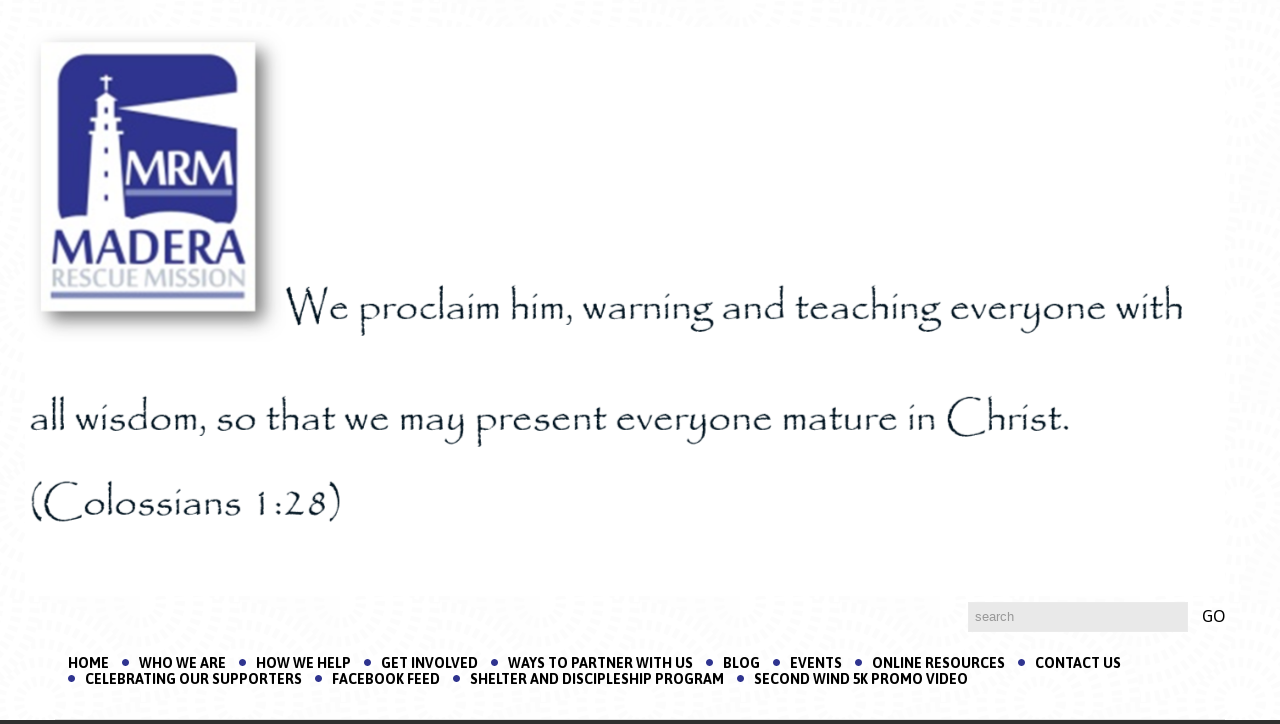

--- FILE ---
content_type: text/html; charset=UTF-8
request_url: https://maderarescue.org/portfolio_tag/cumque/
body_size: 10287
content:
<!DOCTYPE html>
<!--[if lt IE 7 ]><html class="ie ie6" lang="en-US"> <![endif]-->
<!--[if IE 7 ]><html class="ie ie7" lang="en-US"> <![endif]-->
<!--[if IE 8 ]><html class="ie ie8" lang="en-US"> <![endif]-->
<!--[if IE 9 ]><html class="ie ie9" lang="en-US"> <![endif]-->
<!--[if (gt IE 9)|!(IE)]><!--><html lang="en-US"> <!--<![endif]-->
<head>
	<title>  Tags  cumque Archive | Madera Rescue Mission</title>
	<meta name="description" content=" &raquo; Tags &raquo; cumque | Madera Rescue Mission" />
	<meta charset="UTF-8" />
	<meta name="viewport" content="width=device-width, initial-scale=1.0">
	<link rel="profile" href="//gmpg.org/xfn/11" />
		<link rel="icon" href="https://maderarescue.org/wp-content/uploads/2012/08/favicon.ico" type="image/x-icon" />
		<link rel="pingback" href="https://maderarescue.org/xmlrpc.php" />
	<link rel="alternate" type="application/rss+xml" title="Madera Rescue Mission" href="https://maderarescue.org/feed/" />
	<link rel="alternate" type="application/atom+xml" title="Madera Rescue Mission" href="https://maderarescue.org/feed/atom/" />
	<link rel="stylesheet" type="text/css" media="all" href="https://maderarescue.org/wp-content/themes/theme45009/bootstrap/css/bootstrap.css" />
	<link rel="stylesheet" type="text/css" media="all" href="https://maderarescue.org/wp-content/themes/theme45009/bootstrap/css/responsive.css" />
	<link rel="stylesheet" type="text/css" media="all" href="https://maderarescue.org/wp-content/themes/CherryFramework/css/camera.css" />
	<link rel="stylesheet" type="text/css" media="all" href="https://maderarescue.org/wp-content/themes/theme45009/style.css" />
	<meta name='robots' content='max-image-preview:large' />
<link rel='dns-prefetch' href='//maps.googleapis.com' />
<link rel='dns-prefetch' href='//netdna.bootstrapcdn.com' />
<link rel='dns-prefetch' href='//maxcdn.bootstrapcdn.com' />
<link rel='dns-prefetch' href='//fonts.googleapis.com' />
<link rel="alternate" type="application/rss+xml" title="Madera Rescue Mission &raquo; Feed" href="https://maderarescue.org/feed/" />
<link rel="alternate" type="application/rss+xml" title="Madera Rescue Mission &raquo; Comments Feed" href="https://maderarescue.org/comments/feed/" />
<link rel="alternate" type="text/calendar" title="Madera Rescue Mission &raquo; iCal Feed" href="https://maderarescue.org/events/?ical=1" />
<link rel="alternate" type="application/rss+xml" title="Madera Rescue Mission &raquo; cumque Tags Feed" href="https://maderarescue.org/portfolio_tag/cumque/feed/" />
<script type="text/javascript">
window._wpemojiSettings = {"baseUrl":"https:\/\/s.w.org\/images\/core\/emoji\/14.0.0\/72x72\/","ext":".png","svgUrl":"https:\/\/s.w.org\/images\/core\/emoji\/14.0.0\/svg\/","svgExt":".svg","source":{"concatemoji":"https:\/\/maderarescue.org\/wp-includes\/js\/wp-emoji-release.min.js?ver=6.2.8"}};
/*! This file is auto-generated */
!function(e,a,t){var n,r,o,i=a.createElement("canvas"),p=i.getContext&&i.getContext("2d");function s(e,t){p.clearRect(0,0,i.width,i.height),p.fillText(e,0,0);e=i.toDataURL();return p.clearRect(0,0,i.width,i.height),p.fillText(t,0,0),e===i.toDataURL()}function c(e){var t=a.createElement("script");t.src=e,t.defer=t.type="text/javascript",a.getElementsByTagName("head")[0].appendChild(t)}for(o=Array("flag","emoji"),t.supports={everything:!0,everythingExceptFlag:!0},r=0;r<o.length;r++)t.supports[o[r]]=function(e){if(p&&p.fillText)switch(p.textBaseline="top",p.font="600 32px Arial",e){case"flag":return s("\ud83c\udff3\ufe0f\u200d\u26a7\ufe0f","\ud83c\udff3\ufe0f\u200b\u26a7\ufe0f")?!1:!s("\ud83c\uddfa\ud83c\uddf3","\ud83c\uddfa\u200b\ud83c\uddf3")&&!s("\ud83c\udff4\udb40\udc67\udb40\udc62\udb40\udc65\udb40\udc6e\udb40\udc67\udb40\udc7f","\ud83c\udff4\u200b\udb40\udc67\u200b\udb40\udc62\u200b\udb40\udc65\u200b\udb40\udc6e\u200b\udb40\udc67\u200b\udb40\udc7f");case"emoji":return!s("\ud83e\udef1\ud83c\udffb\u200d\ud83e\udef2\ud83c\udfff","\ud83e\udef1\ud83c\udffb\u200b\ud83e\udef2\ud83c\udfff")}return!1}(o[r]),t.supports.everything=t.supports.everything&&t.supports[o[r]],"flag"!==o[r]&&(t.supports.everythingExceptFlag=t.supports.everythingExceptFlag&&t.supports[o[r]]);t.supports.everythingExceptFlag=t.supports.everythingExceptFlag&&!t.supports.flag,t.DOMReady=!1,t.readyCallback=function(){t.DOMReady=!0},t.supports.everything||(n=function(){t.readyCallback()},a.addEventListener?(a.addEventListener("DOMContentLoaded",n,!1),e.addEventListener("load",n,!1)):(e.attachEvent("onload",n),a.attachEvent("onreadystatechange",function(){"complete"===a.readyState&&t.readyCallback()})),(e=t.source||{}).concatemoji?c(e.concatemoji):e.wpemoji&&e.twemoji&&(c(e.twemoji),c(e.wpemoji)))}(window,document,window._wpemojiSettings);
</script>
<style type="text/css">
img.wp-smiley,
img.emoji {
	display: inline !important;
	border: none !important;
	box-shadow: none !important;
	height: 1em !important;
	width: 1em !important;
	margin: 0 0.07em !important;
	vertical-align: -0.1em !important;
	background: none !important;
	padding: 0 !important;
}
</style>
	<link rel='stylesheet' id='flexslider-css' href='https://maderarescue.org/wp-content/plugins/cherry-plugin/lib/js/FlexSlider/flexslider.css?ver=2.2.0' type='text/css' media='all' />
<link rel='stylesheet' id='owl-carousel-css' href='https://maderarescue.org/wp-content/plugins/cherry-plugin/lib/js/owl-carousel/owl.carousel.css?ver=1.24' type='text/css' media='all' />
<link rel='stylesheet' id='owl-theme-css' href='https://maderarescue.org/wp-content/plugins/cherry-plugin/lib/js/owl-carousel/owl.theme.css?ver=1.24' type='text/css' media='all' />
<link rel='stylesheet' id='font-awesome-css' href='//netdna.bootstrapcdn.com/font-awesome/3.2.1/css/font-awesome.css?ver=3.2.1' type='text/css' media='all' />
<link rel='stylesheet' id='cherry-plugin-css' href='https://maderarescue.org/wp-content/plugins/cherry-plugin/includes/css/cherry-plugin.css?ver=1.2.7' type='text/css' media='all' />
<link rel='stylesheet' id='wp-block-library-css' href='https://maderarescue.org/wp-includes/css/dist/block-library/style.min.css?ver=6.2.8' type='text/css' media='all' />
<link rel='stylesheet' id='classic-theme-styles-css' href='https://maderarescue.org/wp-includes/css/classic-themes.min.css?ver=6.2.8' type='text/css' media='all' />
<style id='global-styles-inline-css' type='text/css'>
body{--wp--preset--color--black: #000000;--wp--preset--color--cyan-bluish-gray: #abb8c3;--wp--preset--color--white: #ffffff;--wp--preset--color--pale-pink: #f78da7;--wp--preset--color--vivid-red: #cf2e2e;--wp--preset--color--luminous-vivid-orange: #ff6900;--wp--preset--color--luminous-vivid-amber: #fcb900;--wp--preset--color--light-green-cyan: #7bdcb5;--wp--preset--color--vivid-green-cyan: #00d084;--wp--preset--color--pale-cyan-blue: #8ed1fc;--wp--preset--color--vivid-cyan-blue: #0693e3;--wp--preset--color--vivid-purple: #9b51e0;--wp--preset--gradient--vivid-cyan-blue-to-vivid-purple: linear-gradient(135deg,rgba(6,147,227,1) 0%,rgb(155,81,224) 100%);--wp--preset--gradient--light-green-cyan-to-vivid-green-cyan: linear-gradient(135deg,rgb(122,220,180) 0%,rgb(0,208,130) 100%);--wp--preset--gradient--luminous-vivid-amber-to-luminous-vivid-orange: linear-gradient(135deg,rgba(252,185,0,1) 0%,rgba(255,105,0,1) 100%);--wp--preset--gradient--luminous-vivid-orange-to-vivid-red: linear-gradient(135deg,rgba(255,105,0,1) 0%,rgb(207,46,46) 100%);--wp--preset--gradient--very-light-gray-to-cyan-bluish-gray: linear-gradient(135deg,rgb(238,238,238) 0%,rgb(169,184,195) 100%);--wp--preset--gradient--cool-to-warm-spectrum: linear-gradient(135deg,rgb(74,234,220) 0%,rgb(151,120,209) 20%,rgb(207,42,186) 40%,rgb(238,44,130) 60%,rgb(251,105,98) 80%,rgb(254,248,76) 100%);--wp--preset--gradient--blush-light-purple: linear-gradient(135deg,rgb(255,206,236) 0%,rgb(152,150,240) 100%);--wp--preset--gradient--blush-bordeaux: linear-gradient(135deg,rgb(254,205,165) 0%,rgb(254,45,45) 50%,rgb(107,0,62) 100%);--wp--preset--gradient--luminous-dusk: linear-gradient(135deg,rgb(255,203,112) 0%,rgb(199,81,192) 50%,rgb(65,88,208) 100%);--wp--preset--gradient--pale-ocean: linear-gradient(135deg,rgb(255,245,203) 0%,rgb(182,227,212) 50%,rgb(51,167,181) 100%);--wp--preset--gradient--electric-grass: linear-gradient(135deg,rgb(202,248,128) 0%,rgb(113,206,126) 100%);--wp--preset--gradient--midnight: linear-gradient(135deg,rgb(2,3,129) 0%,rgb(40,116,252) 100%);--wp--preset--duotone--dark-grayscale: url('#wp-duotone-dark-grayscale');--wp--preset--duotone--grayscale: url('#wp-duotone-grayscale');--wp--preset--duotone--purple-yellow: url('#wp-duotone-purple-yellow');--wp--preset--duotone--blue-red: url('#wp-duotone-blue-red');--wp--preset--duotone--midnight: url('#wp-duotone-midnight');--wp--preset--duotone--magenta-yellow: url('#wp-duotone-magenta-yellow');--wp--preset--duotone--purple-green: url('#wp-duotone-purple-green');--wp--preset--duotone--blue-orange: url('#wp-duotone-blue-orange');--wp--preset--font-size--small: 13px;--wp--preset--font-size--medium: 20px;--wp--preset--font-size--large: 36px;--wp--preset--font-size--x-large: 42px;--wp--preset--spacing--20: 0.44rem;--wp--preset--spacing--30: 0.67rem;--wp--preset--spacing--40: 1rem;--wp--preset--spacing--50: 1.5rem;--wp--preset--spacing--60: 2.25rem;--wp--preset--spacing--70: 3.38rem;--wp--preset--spacing--80: 5.06rem;--wp--preset--shadow--natural: 6px 6px 9px rgba(0, 0, 0, 0.2);--wp--preset--shadow--deep: 12px 12px 50px rgba(0, 0, 0, 0.4);--wp--preset--shadow--sharp: 6px 6px 0px rgba(0, 0, 0, 0.2);--wp--preset--shadow--outlined: 6px 6px 0px -3px rgba(255, 255, 255, 1), 6px 6px rgba(0, 0, 0, 1);--wp--preset--shadow--crisp: 6px 6px 0px rgba(0, 0, 0, 1);}:where(.is-layout-flex){gap: 0.5em;}body .is-layout-flow > .alignleft{float: left;margin-inline-start: 0;margin-inline-end: 2em;}body .is-layout-flow > .alignright{float: right;margin-inline-start: 2em;margin-inline-end: 0;}body .is-layout-flow > .aligncenter{margin-left: auto !important;margin-right: auto !important;}body .is-layout-constrained > .alignleft{float: left;margin-inline-start: 0;margin-inline-end: 2em;}body .is-layout-constrained > .alignright{float: right;margin-inline-start: 2em;margin-inline-end: 0;}body .is-layout-constrained > .aligncenter{margin-left: auto !important;margin-right: auto !important;}body .is-layout-constrained > :where(:not(.alignleft):not(.alignright):not(.alignfull)){max-width: var(--wp--style--global--content-size);margin-left: auto !important;margin-right: auto !important;}body .is-layout-constrained > .alignwide{max-width: var(--wp--style--global--wide-size);}body .is-layout-flex{display: flex;}body .is-layout-flex{flex-wrap: wrap;align-items: center;}body .is-layout-flex > *{margin: 0;}:where(.wp-block-columns.is-layout-flex){gap: 2em;}.has-black-color{color: var(--wp--preset--color--black) !important;}.has-cyan-bluish-gray-color{color: var(--wp--preset--color--cyan-bluish-gray) !important;}.has-white-color{color: var(--wp--preset--color--white) !important;}.has-pale-pink-color{color: var(--wp--preset--color--pale-pink) !important;}.has-vivid-red-color{color: var(--wp--preset--color--vivid-red) !important;}.has-luminous-vivid-orange-color{color: var(--wp--preset--color--luminous-vivid-orange) !important;}.has-luminous-vivid-amber-color{color: var(--wp--preset--color--luminous-vivid-amber) !important;}.has-light-green-cyan-color{color: var(--wp--preset--color--light-green-cyan) !important;}.has-vivid-green-cyan-color{color: var(--wp--preset--color--vivid-green-cyan) !important;}.has-pale-cyan-blue-color{color: var(--wp--preset--color--pale-cyan-blue) !important;}.has-vivid-cyan-blue-color{color: var(--wp--preset--color--vivid-cyan-blue) !important;}.has-vivid-purple-color{color: var(--wp--preset--color--vivid-purple) !important;}.has-black-background-color{background-color: var(--wp--preset--color--black) !important;}.has-cyan-bluish-gray-background-color{background-color: var(--wp--preset--color--cyan-bluish-gray) !important;}.has-white-background-color{background-color: var(--wp--preset--color--white) !important;}.has-pale-pink-background-color{background-color: var(--wp--preset--color--pale-pink) !important;}.has-vivid-red-background-color{background-color: var(--wp--preset--color--vivid-red) !important;}.has-luminous-vivid-orange-background-color{background-color: var(--wp--preset--color--luminous-vivid-orange) !important;}.has-luminous-vivid-amber-background-color{background-color: var(--wp--preset--color--luminous-vivid-amber) !important;}.has-light-green-cyan-background-color{background-color: var(--wp--preset--color--light-green-cyan) !important;}.has-vivid-green-cyan-background-color{background-color: var(--wp--preset--color--vivid-green-cyan) !important;}.has-pale-cyan-blue-background-color{background-color: var(--wp--preset--color--pale-cyan-blue) !important;}.has-vivid-cyan-blue-background-color{background-color: var(--wp--preset--color--vivid-cyan-blue) !important;}.has-vivid-purple-background-color{background-color: var(--wp--preset--color--vivid-purple) !important;}.has-black-border-color{border-color: var(--wp--preset--color--black) !important;}.has-cyan-bluish-gray-border-color{border-color: var(--wp--preset--color--cyan-bluish-gray) !important;}.has-white-border-color{border-color: var(--wp--preset--color--white) !important;}.has-pale-pink-border-color{border-color: var(--wp--preset--color--pale-pink) !important;}.has-vivid-red-border-color{border-color: var(--wp--preset--color--vivid-red) !important;}.has-luminous-vivid-orange-border-color{border-color: var(--wp--preset--color--luminous-vivid-orange) !important;}.has-luminous-vivid-amber-border-color{border-color: var(--wp--preset--color--luminous-vivid-amber) !important;}.has-light-green-cyan-border-color{border-color: var(--wp--preset--color--light-green-cyan) !important;}.has-vivid-green-cyan-border-color{border-color: var(--wp--preset--color--vivid-green-cyan) !important;}.has-pale-cyan-blue-border-color{border-color: var(--wp--preset--color--pale-cyan-blue) !important;}.has-vivid-cyan-blue-border-color{border-color: var(--wp--preset--color--vivid-cyan-blue) !important;}.has-vivid-purple-border-color{border-color: var(--wp--preset--color--vivid-purple) !important;}.has-vivid-cyan-blue-to-vivid-purple-gradient-background{background: var(--wp--preset--gradient--vivid-cyan-blue-to-vivid-purple) !important;}.has-light-green-cyan-to-vivid-green-cyan-gradient-background{background: var(--wp--preset--gradient--light-green-cyan-to-vivid-green-cyan) !important;}.has-luminous-vivid-amber-to-luminous-vivid-orange-gradient-background{background: var(--wp--preset--gradient--luminous-vivid-amber-to-luminous-vivid-orange) !important;}.has-luminous-vivid-orange-to-vivid-red-gradient-background{background: var(--wp--preset--gradient--luminous-vivid-orange-to-vivid-red) !important;}.has-very-light-gray-to-cyan-bluish-gray-gradient-background{background: var(--wp--preset--gradient--very-light-gray-to-cyan-bluish-gray) !important;}.has-cool-to-warm-spectrum-gradient-background{background: var(--wp--preset--gradient--cool-to-warm-spectrum) !important;}.has-blush-light-purple-gradient-background{background: var(--wp--preset--gradient--blush-light-purple) !important;}.has-blush-bordeaux-gradient-background{background: var(--wp--preset--gradient--blush-bordeaux) !important;}.has-luminous-dusk-gradient-background{background: var(--wp--preset--gradient--luminous-dusk) !important;}.has-pale-ocean-gradient-background{background: var(--wp--preset--gradient--pale-ocean) !important;}.has-electric-grass-gradient-background{background: var(--wp--preset--gradient--electric-grass) !important;}.has-midnight-gradient-background{background: var(--wp--preset--gradient--midnight) !important;}.has-small-font-size{font-size: var(--wp--preset--font-size--small) !important;}.has-medium-font-size{font-size: var(--wp--preset--font-size--medium) !important;}.has-large-font-size{font-size: var(--wp--preset--font-size--large) !important;}.has-x-large-font-size{font-size: var(--wp--preset--font-size--x-large) !important;}
.wp-block-navigation a:where(:not(.wp-element-button)){color: inherit;}
:where(.wp-block-columns.is-layout-flex){gap: 2em;}
.wp-block-pullquote{font-size: 1.5em;line-height: 1.6;}
</style>
<link rel='stylesheet' id='contact-form-7-css' href='https://maderarescue.org/wp-content/plugins/contact-form-7/includes/css/styles.css?ver=5.7.1' type='text/css' media='all' />
<link rel='stylesheet' id='cff-css' href='https://maderarescue.org/wp-content/plugins/custom-facebook-feed/assets/css/cff-style.min.css?ver=4.3.0' type='text/css' media='all' />
<link rel='stylesheet' id='sb-font-awesome-css' href='https://maxcdn.bootstrapcdn.com/font-awesome/4.7.0/css/font-awesome.min.css?ver=6.2.8' type='text/css' media='all' />
<link rel='stylesheet' id='theme45009-css' href='https://maderarescue.org/wp-content/themes/theme45009/main-style.css' type='text/css' media='all' />
<link rel='stylesheet' id='magnific-popup-css' href='https://maderarescue.org/wp-content/themes/CherryFramework/css/magnific-popup.css?ver=0.9.3' type='text/css' media='all' />
<link rel='stylesheet' id='options_typography_Asap-css' href='//fonts.googleapis.com/css?family=Asap&#038;subset=latin' type='text/css' media='all' />
<link rel='stylesheet' id='options_typography_Archivo+Narrow-css' href='//fonts.googleapis.com/css?family=Archivo+Narrow&#038;subset=latin' type='text/css' media='all' />
<link rel='stylesheet' id='mpce-theme-css' href='https://maderarescue.org/wp-content/plugins/motopress-content-editor/includes/css/theme.css?ver=1.5.8' type='text/css' media='all' />
<link rel='stylesheet' id='mpce-bootstrap-grid-css' href='https://maderarescue.org/wp-content/plugins/motopress-content-editor/bootstrap/bootstrap-grid.min.css?ver=1.5.8' type='text/css' media='all' />
<link rel='stylesheet' id='tswStyleSheets-css' href='https://maderarescue.org/wp-content/plugins/traffic-stats-widget/tsw-styles.css?ver=6.2.8' type='text/css' media='all' />
<script type='text/javascript' src='https://maderarescue.org/wp-content/plugins/traffic-stats-widget/wp-tsw-ajax.js?ver=6.2.8' id='tswScripts-js'></script>
<script type='text/javascript' src='https://maderarescue.org/wp-content/themes/CherryFramework/js/jquery-1.7.2.min.js?ver=1.7.2' id='jquery-js'></script>
<script type='text/javascript' src='https://maderarescue.org/wp-content/plugins/cherry-plugin/lib/js/jquery.easing.1.3.js?ver=1.3' id='easing-js'></script>
<script type='text/javascript' src='https://maderarescue.org/wp-content/plugins/cherry-plugin/lib/js/elasti-carousel/jquery.elastislide.js?ver=1.2.7' id='elastislide-js'></script>
<script type='text/javascript' src='//maps.googleapis.com/maps/api/js?v=3.exp&#038;sensor=false&#038;ver=6.2.8' id='googlemapapis-js'></script>
<script type='text/javascript' src='https://maderarescue.org/wp-content/themes/CherryFramework/js/jquery-migrate-1.2.1.min.js?ver=1.2.1' id='migrate-js'></script>
<script type='text/javascript' src='https://maderarescue.org/wp-includes/js/swfobject.js?ver=2.2-20120417' id='swfobject-js'></script>
<script type='text/javascript' src='https://maderarescue.org/wp-content/themes/CherryFramework/js/modernizr.js?ver=2.0.6' id='modernizr-js'></script>
<script type='text/javascript' src='https://maderarescue.org/wp-content/themes/CherryFramework/js/jflickrfeed.js?ver=1.0' id='jflickrfeed-js'></script>
<script type='text/javascript' src='https://maderarescue.org/wp-content/themes/CherryFramework/js/custom.js?ver=1.0' id='custom-js'></script>
<script type='text/javascript' src='https://maderarescue.org/wp-content/themes/CherryFramework/bootstrap/js/bootstrap.min.js?ver=2.3.0' id='bootstrap-js'></script>
<link rel="https://api.w.org/" href="https://maderarescue.org/wp-json/" /><link rel="EditURI" type="application/rsd+xml" title="RSD" href="https://maderarescue.org/xmlrpc.php?rsd" />
<link rel="wlwmanifest" type="application/wlwmanifest+xml" href="https://maderarescue.org/wp-includes/wlwmanifest.xml" />
<meta name="generator" content="WordPress 6.2.8" />
    <style type="text/css">
        .paypal_donation_button:before,
        .paypal_donation_button:after {
            content: " ";
            display: table;
        }
        .paypal_donation_button:after {
            clear: both;
        }
        .paypal_donation_button {
            max-width: 147px;
            margin: 0 auto;
            padding: 0;
            display: block;
        }
    </style>
    <meta name="tec-api-version" content="v1"><meta name="tec-api-origin" content="https://maderarescue.org"><link rel="https://theeventscalendar.com/" href="https://maderarescue.org/wp-json/tribe/events/v1/" /><script>
 var system_folder = 'https://maderarescue.org/wp-content/themes/CherryFramework/admin/data_management/',
	 CHILD_URL ='https://maderarescue.org/wp-content/themes/theme45009',
	 PARENT_URL = 'https://maderarescue.org/wp-content/themes/CherryFramework', 
	 CURRENT_THEME = 'theme45009'</script>
<style type='text/css'>
body { background-image:url(https://maderarescue.org/wp-content/themes/theme45009/images/bg.gif); background-repeat:repeat; background-position:top center; background-attachment:scroll; }
.sf-menu > li > a:hover, .sf-menu > li.sfHover > a, .sf-menu > li.current-menu-item > a{color:#2f348f !important;}
.nav__primary .sf-menu > li li.current_page_item >a, .nav__primary .sf-menu > li li.sfHover >a, .sf-menu li li a:hover{color:#2f348f !important;}
.breadcrumb{background-color:#2f348f !important;}
#back-top a span{background-color:#2f348f !important;}
.camera_prev, .camera_next, .camera_commands{background-color:#2f348f !important;}
.camera_caption a{color:#2f348f !important;}
.btn:hover, .btn:focus{color:#2f348f !important;}
#sidebar .widget ul li a:hover, .post-author .post-author_desc .post-author_link a:hover{color:#2f348f !important;}
#sidebar .widget ul.post-list .post-list_li time{color:#2f348f !important;}
.post_meta a:hover{color:#2f348f !important;}
.pagination ul > li > a:hover, .pagination ul > li > a:focus, .pagination ul > .active > a, .pagination ul > .active > span{background-color:#2f348f !important;}
.container .posts-grid .excerpt a:hover, a:focus, [class*="span12"] a:hover{color:#2f348f !important;}
.breadcrumb a:hover{color:#ffffff!important;}
</style>
<style type='text/css'>
h1 { font: normal 43px/38px Asap;  color:#000000; }
h2 { font: normal 30px/38px Asap;  color:#000000; }
h3 { font: normal 23px/28px Asap;  color:#000000; }
h4 { font: normal 17px/20px Asap;  color:#000000; }
h5 { font: normal 12px/18px Archivo Narrow;  color:#000000; }
h6 { font: bold 13px/20px Arial, Helvetica, sans-serif;  color:#3e3e3e; }
body { font-weight: normal;}
.logo_h__txt, .logo_link { font: bold 52px/62px Asap;  color:#000000; }
.sf-menu > li > a { font: normal 12px/18px Arial, Helvetica, sans-serif;  color:#000000; }
.nav.footer-nav a { font: normal 12px/18px Arial, Helvetica, sans-serif;  color:#7d7d7e; }
</style>
		<!--[if lt IE 8]>
	<div style=' clear: both; text-align:center; position: relative;'>
		<a href="http://www.microsoft.com/windows/internet-explorer/default.aspx?ocid=ie6_countdown_bannercode"><img src="http://storage.ie6countdown.com/assets/100/images/banners/warning_bar_0000_us.jpg" border="0" alt="" /></a>
	</div>
	<![endif]-->
	<!--[if gte IE 9]><!-->
		<script src="https://maderarescue.org/wp-content/themes/CherryFramework/js/jquery.mobile.customized.min.js" type="text/javascript"></script>
		<script type="text/javascript">
			jQuery(function(){
				jQuery('.sf-menu').mobileMenu({defaultText: "Navigate to..."});
			});
		</script>
	<!--<![endif]-->
	<script type="text/javascript">
		// Init navigation menu
		jQuery(function(){
		// main navigation init
			jQuery('ul.sf-menu').superfish({
				delay: 1000, // the delay in milliseconds that the mouse can remain outside a sub-menu without it closing
				animation: {
					opacity: "show",
					height: "show"
				}, // used to animate the sub-menu open
				speed: "normal", // animation speed 
				autoArrows: false, // generation of arrow mark-up (for submenu)
				disableHI: true // to disable hoverIntent detection
			});

		//Zoom fix
		//IPad/IPhone
			var viewportmeta = document.querySelector && document.querySelector('meta[name="viewport"]'),
				ua = navigator.userAgent,
				gestureStart = function () {
					viewportmeta.content = "width=device-width, minimum-scale=0.25, maximum-scale=1.6, initial-scale=1.0";
				},
				scaleFix = function () {
					if (viewportmeta && /iPhone|iPad/.test(ua) && !/Opera Mini/.test(ua)) {
						viewportmeta.content = "width=device-width, minimum-scale=1.0, maximum-scale=1.0";
						document.addEventListener("gesturestart", gestureStart, false);
					}
				};
			scaleFix();
		})
	</script>
</head>

<body class="archive tax-portfolio_tag term-cumque term-25 tribe-no-js">
	<div id="motopress-main" class="main-holder">
		<!--Begin #motopress-main-->
		<header class="motopress-wrapper header">
			<div class="container">
				<div class="row">
					<div class="span12" data-motopress-wrapper-file="wrapper/wrapper-header.php" data-motopress-wrapper-type="header" data-motopress-id="697a1be634fa3">
						<div class="row">
	<div class="head_banner">
    	<a href="https://maderarescue.org/"><img class="logo" alt="" src="https://maderarescue.org/wp-content/themes/CherryFramework/images/blank.gif" style="width:18%; height:auto;" /></a>
    	<a href="" target="_blank"><img class="donate" alt="" src="https://maderarescue.org/wp-content/themes/CherryFramework/images/blank.gif" style="width:25%; height:auto;" /></a>
    	<!--<img alt="" src="https://maderarescue.org/wp-content/themes/CherryFramework/images/header.jpg" />-->
<img src="https://maderarescue.org/wp-content/uploads/2020/01/We-proclaim-Him3.png">
    </div>
</div>
<div class="row">
    <div class="span4" data-motopress-type="static" data-motopress-static-file="static/static-logo.php" style="display:none;">
    	<!-- BEGIN LOGO -->                     
<div class="logo pull-left">                            
												<a href="https://maderarescue.org/" class="logo_h logo_h__img"><img src="https://maderarescue.org/wp-content/uploads/2011/07/logo.png" alt="Madera Rescue Mission" title="Madera Rescue Mission"></a>
								
</div>
<!-- END LOGO -->    </div>
    <div class="span4"></div>
	<div class="span12">
		<div data-motopress-type="static" data-motopress-static-file="static/static-nav.php">
			<!-- BEGIN MAIN NAVIGATION -->
<nav class="nav nav__primary clearfix">
<ul id="topnav" class="sf-menu"><li id="menu-item-2167" class="menu-item menu-item-type-post_type menu-item-object-page menu-item-home"><a href="https://maderarescue.org/">Home</a></li>
<li id="menu-item-2160" class="menu-item menu-item-type-post_type menu-item-object-page menu-item-has-children"><a href="https://maderarescue.org/who-we-are/">Who We Are</a>
<ul class="sub-menu">
	<li id="menu-item-2297" class="menu-item menu-item-type-post_type menu-item-object-page"><a href="https://maderarescue.org/our-mission/">Our Mission</a></li>
	<li id="menu-item-2278" class="menu-item menu-item-type-post_type menu-item-object-page"><a href="https://maderarescue.org/who-we-are/our-team/">Our Team</a></li>
	<li id="menu-item-2267" class="menu-item menu-item-type-post_type menu-item-object-page"><a href="https://maderarescue.org/doctrinal-platform-what-we-believe/">Doctrinal Platform – What We Believe</a></li>
</ul>
</li>
<li id="menu-item-1800" class="menu-item menu-item-type-post_type menu-item-object-page menu-item-has-children"><a href="https://maderarescue.org/how-we-help/">How We Help</a>
<ul class="sub-menu">
	<li id="menu-item-2262" class="menu-item menu-item-type-post_type menu-item-object-page"><a href="https://maderarescue.org/how-youre-helping/">How You’re Helping</a></li>
	<li id="menu-item-2304" class="menu-item menu-item-type-post_type menu-item-object-page"><a href="https://maderarescue.org/addiction-rescue/">Addiction Rescue</a></li>
</ul>
</li>
<li id="menu-item-1799" class="menu-item menu-item-type-post_type menu-item-object-page menu-item-has-children"><a href="https://maderarescue.org/get-involved/">Get Involved</a>
<ul class="sub-menu">
	<li id="menu-item-2260" class="menu-item menu-item-type-post_type menu-item-object-page"><a href="https://maderarescue.org/how-can-you-help-a-hurting-person/">How can you HELP a Hurting Person and the Mission?</a></li>
	<li id="menu-item-2261" class="menu-item menu-item-type-post_type menu-item-object-page"><a href="https://maderarescue.org/pray-pray-and-pray-some-more/">Pray, pray and pray some more</a></li>
	<li id="menu-item-2216" class="menu-item menu-item-type-post_type menu-item-object-page"><a href="https://maderarescue.org/free-mission-voucher/">Free Mission Voucher</a></li>
</ul>
</li>
<li id="menu-item-2209" class="menu-item menu-item-type-post_type menu-item-object-page menu-item-has-children"><a href="https://maderarescue.org/ways-to-partner-with-us/">Ways to Partner with Us</a>
<ul class="sub-menu">
	<li id="menu-item-2251" class="menu-item menu-item-type-custom menu-item-object-custom"><a href="https://www.networkforgood.org/donation/ExpressDonation.aspx?ORGID2=770144133">Ways to Partner with us and give</a></li>
	<li id="menu-item-2252" class="menu-item menu-item-type-post_type menu-item-object-page"><a href="https://maderarescue.org/tax-advantages-for-partnering-with-the-madera-rescue-mission/">Tax Advantages for Partnering with the Madera Rescue Mission</a></li>
</ul>
</li>
<li id="menu-item-2079" class="menu-item menu-item-type-post_type menu-item-object-page current_page_parent"><a href="https://maderarescue.org/blog/">Blog</a></li>
<li id="menu-item-2578" class="menu-item menu-item-type-custom menu-item-object-custom"><a href="https://maderarescue.org/events/">Events</a></li>
<li id="menu-item-2212" class="menu-item menu-item-type-post_type menu-item-object-page"><a href="https://maderarescue.org/online-resources/">Online Resources</a></li>
<li id="menu-item-2077" class="menu-item menu-item-type-post_type menu-item-object-page"><a href="https://maderarescue.org/contact-us/">Contact us</a></li>
<li id="menu-item-2822" class="menu-item menu-item-type-post_type menu-item-object-page"><a href="https://maderarescue.org/who-we-are/__trashed/">Celebrating Our Supporters</a></li>
<li id="menu-item-2877" class="menu-item menu-item-type-post_type menu-item-object-page"><a href="https://maderarescue.org/facebook-feed/">Facebook Feed</a></li>
<li id="menu-item-2951" class="menu-item menu-item-type-post_type menu-item-object-page"><a href="https://maderarescue.org/shelter-and-discipleship-program/">Shelter and Discipleship Program</a></li>
<li id="menu-item-3028" class="menu-item menu-item-type-custom menu-item-object-custom"><a href="https://www.dropbox.com/s/ks8y3p8sorf771f/Second%20Wind%205k%20-%20Promo%202022%20%282nd%20Cut%29.mp4?dl=0">Second Wind 5k Promo Video</a></li>
</ul></nav><!-- END MAIN NAVIGATION -->		</div>		
		<div class="hidden-phone" data-motopress-type="static" data-motopress-static-file="static/static-search.php">
			<!-- BEGIN SEARCH FORM -->
	<div class="search-form search-form__h hidden-phone clearfix">
		<form id="search-header" class="navbar-form pull-right" method="get" action="https://maderarescue.org/" accept-charset="utf-8">
			<input type="text" name="s" placeholder="search" class="search-form_it">
			<input type="submit" value="Go" id="search-form_is" class="search-form_is btn btn-primary">
		</form>
	</div>
<!-- END SEARCH FORM -->		</div>		
	</div>
</div>					</div>
				</div>
			</div>
		</header>
<div class="motopress-wrapper content-holder clearfix">
	<div class="container">
		<div class="row">
			<div class="span12" data-motopress-wrapper-file="archive.php" data-motopress-wrapper-type="content">
				<div class="row">
					<div class="span12" data-motopress-type="static" data-motopress-static-file="static/static-title.php">
						<section class="title-section">
	<h1 class="title-header">
					Portfolio Tag: 			<small>cumque </small>
<!--Begin shop-->
			</h1>
				<!-- BEGIN BREADCRUMBS-->
			<ul class="breadcrumb breadcrumb__t"><li><a href="https://maderarescue.org">Home</a></li><li class="divider"></li><li class="active">News & press</li></ul>			<!-- END BREADCRUMBS -->
	</section><!-- .title-section -->
					</div>
				</div>
				<div class="row">
					<div class="span8 right right" id="content" data-motopress-type="loop" data-motopress-loop-file="loop/loop-blog.php">
						<!-- displays the tag's description from the Wordpress admin -->
<div class="post_wrapper"><article id="post-512" class="post__holder post-512 portfolio type-portfolio status-publish has-post-thumbnail hentry portfolio_category-category-1 portfolio_tag-consectetur portfolio_tag-cumque portfolio_tag-oluptatum">
				<header class="post-header">
						<h2 class="post-title"><a href="https://maderarescue.org/portfolio-view/video-format/" title="Video Format">Video Format</a></h2>
		</header>
				
							<figure class="featured-thumbnail thumbnail"><a href="https://maderarescue.org/portfolio-view/video-format/"></a></figure>
			
		
				<!-- Post Content -->
		<div class="post_content">
								<div class="excerpt">
					If your post contains video, please use this format. Select <strong>Video</strong> format in the appeared metabox and add the embed code from the video hosting you use (youtube, vimeo etc)

Pellentesque habitant morbi tristique senectus et netus et malesuada fames ac turpis egestas. In faucibus, risus eu volutpat pellentesque, massa felis feugiat velit, nec mattis felis... 				</div>
						<a href="https://maderarescue.org/portfolio-view/video-format/" class="btn btn-primary">Read more</a>
			<div class="clear"></div>
		</div>

		
		<!-- Post Meta -->
<div class="post_meta meta_type_line"><div class="post_meta_unite clearfix">								<div class="post_date">
									<i class="icon-calendar"></i>
									<time datetime="2012-07-23T12:00:15">July 23, 2012</time>								</div>
																<div class="post_author">
									<i class="icon-user"></i>
									<a href="https://maderarescue.org/author/admin/" title="Posts by admin" rel="author">admin</a>								</div>
																<div class="post_permalink">
									<i class="icon-link"></i>
									<a href="https://maderarescue.org/portfolio-view/video-format/" title="Video Format">Permalink</a>								</div>
								</div><div class="post_meta_unite clearfix">								<div class="post_category">
									<i class="icon-bookmark"></i>
									<a href="https://maderarescue.org/portfolio_category/category-1/" rel="tag">Category 1</a>								</div>
																<div class="post_tag">
									<i class="icon-tag"></i>
									<a href="https://maderarescue.org/portfolio_tag/consectetur/" rel="tag">consectetur</a>, <a href="https://maderarescue.org/portfolio_tag/cumque/" rel="tag">cumque</a>, <a href="https://maderarescue.org/portfolio_tag/oluptatum/" rel="tag">oluptatum</a>								</div>
								</div><div class="post_meta_unite clearfix"></div></div><!--// Post Meta --></article></div><div class="post_wrapper"><article id="post-521" class="post__holder post-521 portfolio type-portfolio status-publish has-post-thumbnail hentry portfolio_category-category-1 portfolio_tag-accusantium portfolio_tag-consectetur portfolio_tag-cumque">
				<header class="post-header">
						<h2 class="post-title"><a href="https://maderarescue.org/portfolio-view/sodales-orci-et/" title="Sodales orci et">Sodales orci et</a></h2>
		</header>
				
							<figure class="featured-thumbnail thumbnail"><a href="https://maderarescue.org/portfolio-view/sodales-orci-et/"></a></figure>
			
		
				<!-- Post Content -->
		<div class="post_content">
								<div class="excerpt">
					Vestibulum libero nisl, porta vel. Etiam cursus leo vel metusulla lisi.  Aenean nec eros. Vestibulum ante ipsum primis in faucibus orci luctus et ultrices posuere cubilia Curae; Suspendisse sollicitudin velit sed leo. 

Donec porta diam eu massa. Quisque diam lorem interdum vitae dapibus ac  scelerisque vitae, pede. Donec eget estibulum libero nisl, porta... 				</div>
						<a href="https://maderarescue.org/portfolio-view/sodales-orci-et/" class="btn btn-primary">Read more</a>
			<div class="clear"></div>
		</div>

		
		<!-- Post Meta -->
<div class="post_meta meta_type_line"><div class="post_meta_unite clearfix">								<div class="post_date">
									<i class="icon-calendar"></i>
									<time datetime="2012-06-24T16:50:34">June 24, 2012</time>								</div>
																<div class="post_author">
									<i class="icon-user"></i>
									<a href="https://maderarescue.org/author/admin/" title="Posts by admin" rel="author">admin</a>								</div>
																<div class="post_permalink">
									<i class="icon-link"></i>
									<a href="https://maderarescue.org/portfolio-view/sodales-orci-et/" title="Sodales orci et">Permalink</a>								</div>
								</div><div class="post_meta_unite clearfix">								<div class="post_category">
									<i class="icon-bookmark"></i>
									<a href="https://maderarescue.org/portfolio_category/category-1/" rel="tag">Category 1</a>								</div>
																<div class="post_tag">
									<i class="icon-tag"></i>
									<a href="https://maderarescue.org/portfolio_tag/accusantium/" rel="tag">accusantium</a>, <a href="https://maderarescue.org/portfolio_tag/consectetur/" rel="tag">consectetur</a>, <a href="https://maderarescue.org/portfolio_tag/cumque/" rel="tag">cumque</a>								</div>
								</div><div class="post_meta_unite clearfix"></div></div><!--// Post Meta --></article></div><div class="post_wrapper"><article id="post-520" class="post__holder post-520 portfolio type-portfolio status-publish has-post-thumbnail hentry portfolio_category-category-2 portfolio_tag-cumque">
				<header class="post-header">
						<h2 class="post-title"><a href="https://maderarescue.org/portfolio-view/in-faucibus-risus/" title="In faucibus risus">In faucibus risus</a></h2>
		</header>
				
							<figure class="featured-thumbnail thumbnail"><a href="https://maderarescue.org/portfolio-view/in-faucibus-risus/"></a></figure>
			
		
				<!-- Post Content -->
		<div class="post_content">
								<div class="excerpt">
					Vestibulum libero nisl, porta vel. Etiam cursus leo vel metusulla lisi.  Aenean nec eros. Vestibulum ante ipsum primis in faucibus orci luctus et ultrices posuere cubilia Curae; Suspendisse sollicitudin velit sed leo. 

Donec porta diam eu massa. Quisque diam lorem interdum vitae dapibus ac  scelerisque vitae, pede. Donec eget estibulum libero nisl, porta... 				</div>
						<a href="https://maderarescue.org/portfolio-view/in-faucibus-risus/" class="btn btn-primary">Read more</a>
			<div class="clear"></div>
		</div>

		
		<!-- Post Meta -->
<div class="post_meta meta_type_line"><div class="post_meta_unite clearfix">								<div class="post_date">
									<i class="icon-calendar"></i>
									<time datetime="2012-06-24T16:49:37">June 24, 2012</time>								</div>
																<div class="post_author">
									<i class="icon-user"></i>
									<a href="https://maderarescue.org/author/admin/" title="Posts by admin" rel="author">admin</a>								</div>
																<div class="post_permalink">
									<i class="icon-link"></i>
									<a href="https://maderarescue.org/portfolio-view/in-faucibus-risus/" title="In faucibus risus">Permalink</a>								</div>
								</div><div class="post_meta_unite clearfix">								<div class="post_category">
									<i class="icon-bookmark"></i>
									<a href="https://maderarescue.org/portfolio_category/category-2/" rel="tag">Category 2</a>								</div>
																<div class="post_tag">
									<i class="icon-tag"></i>
									<a href="https://maderarescue.org/portfolio_tag/cumque/" rel="tag">cumque</a>								</div>
								</div><div class="post_meta_unite clearfix"></div></div><!--// Post Meta --></article></div><div class="post_wrapper"><article id="post-519" class="post__holder post-519 portfolio type-portfolio status-publish has-post-thumbnail hentry portfolio_category-category-2 portfolio_tag-cumque">
				<header class="post-header">
						<h2 class="post-title"><a href="https://maderarescue.org/portfolio-view/in-faucibus/" title="In faucibus">In faucibus</a></h2>
		</header>
				
							<figure class="featured-thumbnail thumbnail"><a href="https://maderarescue.org/portfolio-view/in-faucibus/"></a></figure>
			
		
				<!-- Post Content -->
		<div class="post_content">
								<div class="excerpt">
					Vestibulum libero nisl, porta vel. Etiam cursus leo vel metusulla lisi.  Aenean nec eros. Vestibulum ante ipsum primis in faucibus orci luctus et ultrices posuere cubilia Curae; Suspendisse sollicitudin velit sed leo. 

Donec porta diam eu massa. Quisque diam lorem interdum vitae dapibus ac  scelerisque vitae, pede. Donec eget estibulum libero nisl, porta... 				</div>
						<a href="https://maderarescue.org/portfolio-view/in-faucibus/" class="btn btn-primary">Read more</a>
			<div class="clear"></div>
		</div>

		
		<!-- Post Meta -->
<div class="post_meta meta_type_line"><div class="post_meta_unite clearfix">								<div class="post_date">
									<i class="icon-calendar"></i>
									<time datetime="2012-06-24T16:48:40">June 24, 2012</time>								</div>
																<div class="post_author">
									<i class="icon-user"></i>
									<a href="https://maderarescue.org/author/admin/" title="Posts by admin" rel="author">admin</a>								</div>
																<div class="post_permalink">
									<i class="icon-link"></i>
									<a href="https://maderarescue.org/portfolio-view/in-faucibus/" title="In faucibus">Permalink</a>								</div>
								</div><div class="post_meta_unite clearfix">								<div class="post_category">
									<i class="icon-bookmark"></i>
									<a href="https://maderarescue.org/portfolio_category/category-2/" rel="tag">Category 2</a>								</div>
																<div class="post_tag">
									<i class="icon-tag"></i>
									<a href="https://maderarescue.org/portfolio_tag/cumque/" rel="tag">cumque</a>								</div>
								</div><div class="post_meta_unite clearfix"></div></div><!--// Post Meta --></article></div><!-- Posts navigation -->					</div>
					<div class="span4 sidebar" id="sidebar" data-motopress-type="static-sidebar"  data-motopress-sidebar-file="sidebar.php">
						
	<div id="sidebar-search" class="widget">
		<h3>search</h3>		<div class="search-form">
	<form id="searchform" method="get" action="https://maderarescue.org" accept-charset="utf-8">
		<input type="text" value="" name="s" id="s" class="search-form_it">
		<input type="submit" value="search" id="search-submit" class="search-form_is btn btn-primary">
	</form>
</div> <!-- outputs the default Wordpress search form-->
	</div>

	<div id="sidebar-nav" class="widget menu">
		<h3>Navigation</h3>		<div class="menu-footer-menu-container"><ul id="menu-footer-menu" class="menu"><li id="menu-item-1803" class="menu-item menu-item-type-post_type menu-item-object-page menu-item-1803"><a href="https://maderarescue.org/how-we-help/">How We Help</a></li>
<li id="menu-item-1802" class="menu-item menu-item-type-post_type menu-item-object-page menu-item-1802"><a href="https://maderarescue.org/get-involved/">Get Involved</a></li>
<li id="menu-item-2087" class="menu-item menu-item-type-post_type menu-item-object-page current_page_parent menu-item-2087"><a href="https://maderarescue.org/blog/">Blog</a></li>
<li id="menu-item-1801" class="menu-item menu-item-type-post_type menu-item-object-page menu-item-1801"><a href="https://maderarescue.org/ways-to-give/">Ways to Give</a></li>
<li id="menu-item-2088" class="menu-item menu-item-type-post_type menu-item-object-page menu-item-2088"><a href="https://maderarescue.org/contact-us/">Contact us</a></li>
</ul></div> <!-- editable within the Wordpress backend -->
	</div>

	<div id="sidebar-archives" class="widget">
		<h3>Archives</h3>		<ul>
				<li><a href='https://maderarescue.org/2020/05/'>May 2020</a></li>
	<li><a href='https://maderarescue.org/2014/09/'>September 2014</a></li>
		</ul>
	</div>

	<div id="sidebar-meta" class="widget">
		<h3>Meta</h3>		<ul>
						<li><a href="https://maderarescue.org/wp-login.php">Log in</a></li>
					</ul>
	</div>
					</div>
				</div>
			</div>
		</div>
	</div>
</div>

		<footer class="motopress-wrapper footer">
			<div class="container">
				<div class="row">
					<div class="span12" data-motopress-wrapper-file="wrapper/wrapper-footer.php" data-motopress-wrapper-type="footer" data-motopress-id="697a1be67016b">
						
<div class="row copyright">
	<div class="span12">
		<div data-motopress-type="static" data-motopress-static-file="static/static-footer-nav.php">
			  
		<nav class="nav footer-nav">
			<ul id="menu-footer-menu-1" class="menu"><li class="menu-item menu-item-type-post_type menu-item-object-page menu-item-1803"><a href="https://maderarescue.org/how-we-help/">How We Help</a></li>
<li class="menu-item menu-item-type-post_type menu-item-object-page menu-item-1802"><a href="https://maderarescue.org/get-involved/">Get Involved</a></li>
<li class="menu-item menu-item-type-post_type menu-item-object-page current_page_parent menu-item-2087"><a href="https://maderarescue.org/blog/">Blog</a></li>
<li class="menu-item menu-item-type-post_type menu-item-object-page menu-item-1801"><a href="https://maderarescue.org/ways-to-give/">Ways to Give</a></li>
<li class="menu-item menu-item-type-post_type menu-item-object-page menu-item-2088"><a href="https://maderarescue.org/contact-us/">Contact us</a></li>
</ul>		</nav>
			</div>		
	</div>	
	<div class="span6">		
		<div data-motopress-type="static" data-motopress-static-file="static/static-footer-text.php">	
			<div id="footer-text" class="footer-text">
		
			
		<a href="https://maderarescue.org/"><img src="https://maderarescue.org/wp-content/themes/theme45009/images/logo_footer.png" alt="Madera Rescue Mission"></a>
		2026 &#169; <a href="https://maderarescue.org/privacy-policy/" title="Privacy policy">Privacy policy</a>
	</div>		
		</div>
	</div>
	<div class="span6 right" data-motopress-type="dynamic-sidebar" data-motopress-sidebar-id="footer-sidebar">
        <div id="social_networks-2">			<!-- BEGIN SOCIAL NETWORKS -->
						
			<ul class="social social__row clearfix unstyled">
				
				    						    						    						    						    						    								  
		</ul>
		<!-- END SOCIAL NETWORKS -->
	  
		</div><div id="text-2" class="visible-all-devices ">			<div class="textwidget"><a href="https://www.networkforgood.org/donation/ExpressDonation.aspx?ORGID2=770144133" target="_blank" rel="noopener"><img src="https://maderarescue.org/wp-content/uploads/2014/04/donate-butt1.png" alt="Donate Now"></a></div>
		</div><div id="text-3" class="visible-all-devices ">			<div class="textwidget"><form action="https://www.paypal.com/cgi-bin/webscr" method="post" target="_top">
<input type="hidden" name="cmd" value="_s-xclick">
<input type="hidden" name="hosted_button_id" value="AMPJ5JTT4N3NA">
<input type="image" src="https://www.paypalobjects.com/en_US/i/btn/btn_donateCC_LG.gif" border="0" name="submit" alt="PayPal - The safer, easier way to pay online!">
<img alt="" border="0" src="https://www.paypalobjects.com/en_US/i/scr/pixel.gif" width="1" height="1">
</form></div>
		</div><div id="traffic-stats"><h4>Site Traffic</h4>
<strong> <p id="tsw_stats_title">Pages</p></strong>

<p id="tswmenu"><a href="javascript:tsw_show('pages','https://maderarescue.org/wp-content/plugins/traffic-stats-widget/TSW-loading.gif', 'https://maderarescue.org')" target="_self">Pages</a>|<a href="javascript:tsw_show('hits','https://maderarescue.org/wp-content/plugins/traffic-stats-widget/TSW-loading.gif', 'https://maderarescue.org')" target="_self" >Hits </a>|<a href="javascript:tsw_show('unique','https://maderarescue.org/wp-content/plugins/traffic-stats-widget/TSW-loading.gif', 'https://maderarescue.org')" target="_self" >Unique</a></p>

  
  <ul>
  <li>Last 24 hours: <span id='tsw_lds'>0</span></li>
  <li>Last 7 days: <span id='tsw_lws'>0</span></li>
  <li>Last 30 days: <span id='tsw_lms'>0</span></li>
  <li>Online now: 0</li>
  </ul>
<div align="center" style="display:none;"><small><a href="http://garcinia-cambogia.fr/" target="_blank">garcinia cambogia effets secondaires</a></small></div> 

</div>    </div>
    
</div>
					</div>
				</div>
			</div>
		</footer>
		<!--End #motopress-main-->
	</div>
	<div id="back-top-wrapper" class="visible-desktop">
		<p id="back-top">
			<a href="#top"><span></span></a>		</p>
	</div>
		<!-- Custom Facebook Feed JS -->
<script type="text/javascript">var cffajaxurl = "https://maderarescue.org/wp-admin/admin-ajax.php";
var cfflinkhashtags = "true";
</script>
		<script>
		( function ( body ) {
			'use strict';
			body.className = body.className.replace( /\btribe-no-js\b/, 'tribe-js' );
		} )( document.body );
		</script>
		<script> /* <![CDATA[ */var tribe_l10n_datatables = {"aria":{"sort_ascending":": activate to sort column ascending","sort_descending":": activate to sort column descending"},"length_menu":"Show _MENU_ entries","empty_table":"No data available in table","info":"Showing _START_ to _END_ of _TOTAL_ entries","info_empty":"Showing 0 to 0 of 0 entries","info_filtered":"(filtered from _MAX_ total entries)","zero_records":"No matching records found","search":"Search:","all_selected_text":"All items on this page were selected. ","select_all_link":"Select all pages","clear_selection":"Clear Selection.","pagination":{"all":"All","next":"Next","previous":"Previous"},"select":{"rows":{"0":"","_":": Selected %d rows","1":": Selected 1 row"}},"datepicker":{"dayNames":["Sunday","Monday","Tuesday","Wednesday","Thursday","Friday","Saturday"],"dayNamesShort":["Sun","Mon","Tue","Wed","Thu","Fri","Sat"],"dayNamesMin":["S","M","T","W","T","F","S"],"monthNames":["January","February","March","April","May","June","July","August","September","October","November","December"],"monthNamesShort":["January","February","March","April","May","June","July","August","September","October","November","December"],"monthNamesMin":["Jan","Feb","Mar","Apr","May","Jun","Jul","Aug","Sep","Oct","Nov","Dec"],"nextText":"Next","prevText":"Prev","currentText":"Today","closeText":"Done","today":"Today","clear":"Clear"}};/* ]]> */ </script><script type='text/javascript' src='https://maderarescue.org/wp-content/plugins/cherry-plugin/lib/js/FlexSlider/jquery.flexslider-min.js?ver=2.2.2' id='flexslider-js'></script>
<script type='text/javascript' id='cherry-plugin-js-extra'>
/* <![CDATA[ */
var items_custom = [[0,1],[480,2],[768,3],[980,4],[1170,5]];
/* ]]> */
</script>
<script type='text/javascript' src='https://maderarescue.org/wp-content/plugins/cherry-plugin/includes/js/cherry-plugin.js?ver=1.2.7' id='cherry-plugin-js'></script>
<script type='text/javascript' src='https://maderarescue.org/wp-content/plugins/contact-form-7/includes/swv/js/index.js?ver=5.7.1' id='swv-js'></script>
<script type='text/javascript' id='contact-form-7-js-extra'>
/* <![CDATA[ */
var wpcf7 = {"api":{"root":"https:\/\/maderarescue.org\/wp-json\/","namespace":"contact-form-7\/v1"}};
/* ]]> */
</script>
<script type='text/javascript' src='https://maderarescue.org/wp-content/plugins/contact-form-7/includes/js/index.js?ver=5.7.1' id='contact-form-7-js'></script>
<script type='text/javascript' src='https://maderarescue.org/wp-content/plugins/custom-facebook-feed/assets/js/cff-scripts.min.js?ver=4.3.0' id='cffscripts-js'></script>
<script type='text/javascript' src='https://maderarescue.org/wp-content/themes/CherryFramework/js/superfish.js?ver=1.5.3' id='superfish-js'></script>
<script type='text/javascript' src='https://maderarescue.org/wp-content/themes/CherryFramework/js/jquery.mobilemenu.js?ver=1.0' id='mobilemenu-js'></script>
<script type='text/javascript' src='https://maderarescue.org/wp-content/themes/CherryFramework/js/jquery.magnific-popup.min.js?ver=0.9.3' id='magnific-popup-js'></script>
<script type='text/javascript' src='https://maderarescue.org/wp-content/themes/CherryFramework/js/jplayer.playlist.min.js?ver=2.3.0' id='playlist-js'></script>
<script type='text/javascript' src='https://maderarescue.org/wp-content/themes/CherryFramework/js/jquery.jplayer.min.js?ver=2.4.0' id='jplayer-js'></script>
<script type='text/javascript' src='https://maderarescue.org/wp-content/themes/CherryFramework/js/jquery.zaccordion.min.js?ver=2.1.0' id='zaccordion-js'></script>
<script type='text/javascript' src='https://maderarescue.org/wp-content/themes/CherryFramework/js/camera.min.js?ver=1.3.4' id='camera-js'></script>
 <!-- this is used by many Wordpress features and for plugins to work properly -->
</body>
</html>

--- FILE ---
content_type: text/css
request_url: https://maderarescue.org/wp-content/themes/theme45009/style.css
body_size: 5536
content:
@import url("../CherryFramework/style.css");

@import url(https://fonts.googleapis.com/css?family=Asap:400,400italic,700,700italic&subset=latin,latin-ext);

@import url(https://fonts.googleapis.com/css?family=Archivo+Narrow);

@import url(https://fonts.googleapis.com/css?family=Droid+Sans);
/*--
	Theme Name: theme45009
	Theme URI: http://template-help.com/
	Description: A theme for Wordpress 3.5.x + from Template-Help.com Collection
	Author: Template_Help.com
	Author URL: http://www.Template-Help.com/
	Template: CherryFramework
	Version: 1.2
	MotoPress Version: 1.0
--*/
/*import CherryFramework style*/
/* #General
================================================== */

.donate_btn{float:right;}

<form action="https://www.paypal.com/cgi-bin/webscr" method="post" target="_top">
<input type="hidden" name="cmd" value="_s-xclick">
<input type="hidden" name="hosted_button_id" value="AMPJ5JTT4N3NA">
<input type="image" src="https://www.paypalobjects.com/en_US/i/btn/btn_donateCC_LG.gif" border="0" name="submit" alt="PayPal - The safer, easier way to pay online!">
<img alt="" border="0" src="https://www.paypalobjects.com/en_US/i/scr/pixel.gif" width="1" height="1">
</form>



.head_banner{position:relative; margin:0px 0px 0px 30px;}
.head_banner .logo{position:absolute; left:0px; top:0px; width:18%; height:auto; max-height:100%; margin:0px; padding:0px;}
.head_banner .donate{position:absolute; right:0px; top:0px; width:25%; height:auto; max-height:100%; margin:0px; padding:0px;}

@media (max-width: 767px) {
  body {
    padding-left: 0px;
    padding-right: 0px;
  }
}
body > .main-holder {
  background: url(images/body.gif) repeat scroll center top #fcfcfc;
}
@media (max-width: 767px) {
  body > .main-holder > .header,
  body > .main-holder > .content-holder,
  body > .main-holder > .footer {
    padding-left: 20px;
    padding-right: 20px;
  }
  .head_banner{position:relative; margin:0px 0px 0px 0px;}
}
.content-holder {
  padding-bottom: 41px;
}
.home .content-holder {
  padding-bottom: 55px;
}
.list ul li a {
  color: #3e3e3e;
  -webkit-transition: color linear .1s;
  -moz-transition: color linear .1s;
  -o-transition: color linear .1s;
  transition: color linear .1s;
  font-weight: bold;
  text-decoration: none;
}
.list ul li a:hover {
  color: #2f348f;
  text-decoration: none;
}
p {
  margin-bottom: 20px;
}
.thumbnail {
  padding: 0;
}
img {
  max-width: 100%;
}
h1,
h2,
h3,
h4,
h5 {
  text-transform: uppercase;
}
@media (max-width: 979px) {
  h1 > br,
  h2 > br,
  h3 > br,
  h4 > br,
  h5 > br {
    display: none;
  }
}
h1 a,
h2 a,
h3 a,
h4 a,
h5 a {
  -webkit-transition: color linear .2s;
  -moz-transition: color linear .2s;
  -o-transition: color linear .2s;
  transition: color linear .2s;
}
h2 {
  margin: 0 0 22px;
}
h3 {
  letter-spacing: -0.5px;
}
.home h2 {
  padding-top: 5px;
  margin: 0 0 27px;
}
.home h3 {
  margin: 0 0 20px;
}
/* #Header
================================================== */
.header {
  background: none;
  border: none;
  padding-top: 27px;
  padding-bottom: 0;
}
.header > .container {
  padding-bottom: 12px;
  border-bottom: 1px solid #e4e4e4;
}
.home .header .container {
  border-bottom: none;
}
.hidden-phone {
  display: block;
  width: 100%;
  position: absolute;
  right: 0;
  top: 0;
  z-index: 99;
}
/*/ Header */
/* Logo
---------------------------------------- */
.logo_h p {
  color: #727272;
  font-weight: normal;
  text-transform: lowercase;
  font-size: 12px;
  font-family: "Asap", sans-serif;
  line-height: 14px;
}
.logo_h__img {
  margin-bottom: -20px;
  margin-left: -1px;
  display: block;
}
@media (max-width: 979px) {
  .logo_h__img {
    box-sizing: border-box;
    -moz-box-sizing: border-box;
    -webkit-box-sizing: border-box;
    margin-bottom: -18px;
  }
}
@media (max-width: 380px) {
  .logo_h__img {
    margin-bottom: -16px;
  }
}
.logo_h__txt {
  text-transform: uppercase;
}
.logo_h__txt a:hover,
.logo_h__txt a:active,
.logo_h__txt a:focus {
  color: #000000;
  text-decoration: none;
}
@media (min-width: 768px) and (max-width: 979px) {
  .logo {
    width: 100%;
    margin-top: 20px;
  }
}
@media (max-width: 480px) {
  .donate_btn{float:none; margin:106px 0px 0px 0px;}
}
/*/ Logo */
/* #Menu
================================================== */
.header .nav__primary {
  margin-top: 58px;
  margin-right: 2px;
}
@media (max-width: 767px) {
  .header .nav__primary {
    margin-top: 110px;
    margin-right: 0;
  }
}
.nav__primary .sf-menu > li > a {
  padding: 0;
  border: none;
  background: none;
  font-family: "Asap", sans-serif;
  letter-spacing: -0.5px;
  font-weight: bold;
  font-size: 13px;
  line-height: 16px;
  text-transform: uppercase;
}
@media (min-width: 1200px) {
  .nav__primary .sf-menu > li > a {
    font-size: 14px;
    letter-spacing: 0;
  }
}
@media (max-width: 979px) {
  .nav__primary .sf-menu > li > a {
    font-size: 11px;
    letter-spacing: -1px;
  }
}
@media (min-width: 980px) and (max-width: 1199px) {
  .nav__primary .sf-menu > li > a {
    letter-spacing: -1px;
  }
}
.sf-menu > li > a:hover,
.sf-menu > li.sfHover > a,
.sf-menu > li.current-menu-item > a {
  color: #2f348f;
}
.sf-sub-indicator {
  background: url(images/arrows-ffffff.png) no-repeat scroll -10px -100px transparent;
}
.nav__primary .sf-menu > li {
  padding-left: 14px;
  margin-left: 10px;
  background: url(images/separator.png) no-repeat scroll left center transparent;
}
.nav__primary .sf-menu > li > a {
  -webkit-transition: color linear .1s;
  -moz-transition: color linear .1s;
  -o-transition: color linear .1s;
  transition: color linear .1s;
}
.nav__primary .sf-menu > li > a .sf-sub-indicator {
  background-position: 0 -100px;
  top: 20px;
  left: 50%;
  margin-left: -3px;
}
@media (min-width: 1200px) {
  .nav__primary .sf-menu > li {
    padding-left: 17px;
    margin-left: 13px;
  }
}
@media (max-width: 979px) {
  .nav__primary .sf-menu > li {
    padding-left: 9px;
    margin-left: 0;
    background: none;
  }
}
.nav__primary .sf-menu > li:first-child {
  padding-left: 0;
  background: none;
}
.nav__primary .sf-menu > li li {
  background-color: #fcfcfc;
}
.nav__primary .sf-menu > li li > a {
  border: none;
  color: #000;
  -webkit-transition: color linear .1s;
  -moz-transition: color linear .1s;
  -o-transition: color linear .1s;
  transition: color linear .1s;
}
.nav__primary .sf-menu > li li > a:hover {
  color: #2f348f;
  background-color: transparent;
}
.nav__primary .sf-menu > li li > a .sf-sub-indicator {
  right: 20px;
  top: 50%;
  margin-top: -5px;
}
.nav__primary .sf-menu > li li.current_page_item > a,
.nav__primary .sf-menu > li li.sfHover > a {
  color: #2f348f;
  background-color: transparent;
}
.nav__primary > ul > li .sub-menu {
  margin-top: 32px;
  padding: 5px 4px 10px;
  left: 7px;
  border: 1px solid #e4e4e4;
  background-color: #FCFCFC;
}
.nav__primary > ul > li .sub-menu .sub-menu {
  margin-top: -6px;
  margin-left: 4px;
}
@media (max-width: 480px) {
  .header .nav__primary {
    margin-top: 5px;
    margin-right: 0;
  }
}
/*/ Menu */
/* #Slider
================================================== */
.slider {
  margin-bottom: 47px;
}
.camera_loader {
  background-image: url(images/camera-loader.gif);
}
.camera_caption {
  font-family: "Asap", sans-serif;
  font-size: 21px;
  line-height: 25px;
  text-transform: uppercase;
  text-align: center;
}
@media (max-width: 979px) {
  .camera_caption {
    font-size: 15px;
  }
}
@media (max-width: 767px) {
  .camera_caption {
    font-size: 13px;
  }
}
.camera_caption > div {
  padding: 21px 90px 24px;
  background: url(images/bg_tx_slider.png) repeat 0 0 transparent;
}
@media (max-width: 480px) {
  .camera_caption > div {
    display: none;
    background: none;
    line-height: 0;
  }
}
.camera_caption span {
  color: #ffffff;
}
.camera_caption a {
  display: inline-block;
  color: #2f348f;
  text-decoration: underline;
}
.camera_caption a:hover {
  text-decoration: none;
}
.camera_prev,
.camera_next,
.camera_commands {
  top: 100%;
  margin-top: -51px;
  height: 31px;
  width: 31px;
  border-radius: 100%;
  background-color: #2f348f;
}
.camera_prev:hover,
.camera_next:hover,
.camera_commands:hover {
  background-color: #7f7f7f;
}
.camera_prev > span,
.camera_next > span,
.camera_commands > span {
  height: 31px;
  width: 31px;
}
.camera_prev {
  left: 15px;
}
.camera_prev > span {
  background: url(images/arr_right_slider.png) no-repeat center center transparent;
}
.camera_next {
  right: 15px;
}
.camera_next > span {
  background: url(images/arr_left_slider.png) no-repeat center center transparent;
}
.camera_fakehover .camera_commands {
  right: 51px;
}
.camera_fakehover .camera_commands > div {
  height: 32px;
  width: 32px;
  background: url(images/camera_skins.png) no-repeat 11px center transparent;
}
.camera_fakehover .camera_commands > div.camera_stop {
  background-position: -30px center;
}
/*/ Slider */
/* #Content
================================================== */
#content {
  padding-top: 56px;
}
.home #content {
  padding-top: 40px;
}
@media (min-width: 1200px) {
  a img.alignright {
    margin-left: 50px;
  }
}
.title-section {
  padding-top: 34px;
}
.title-section .title-header {
  margin-bottom: 27px;
}
.btn {
  font-family: "Asap", sans-serif;
}
.btn-warning,
.btn-danger,
.btn-success,
.btn-info,
.btn-inverse {
  background: none;
}
.hr {
  background-color: #e4e4e4;
  margin-top: 18px;
  margin-bottom: 36px;
}
.home .hr {
  margin-top: 22px;
  margin-bottom: 40px;
}
.spacer {
  height: 10px;
}
#back-top a span {
  background-color: #2f348f;
  border-radius: 100%;
}
#back-top a:hover span {
  background-color: #7f7f7f;
}
div.pp_default .pp_content {
  background-color: #f8f8f8;
}
.list.custom-list {
  overflow: hidden;
}
.list.custom-list ul {
  margin-bottom: 30px;
}
.list.custom-list ul li {
  padding-left: 16px;
  margin: 0 0 11px;
}
.list.custom-list ul li:before {
  background-image: url(images/dot.png);
  background-position: 0 0;
  background-repeat: no-repeat;
  content: "";
  height: 9px;
  width: 8px;
  top: 5px;
  left: 0;
  position: absolute;
}
.google-map {
  background-image: url(images/loading-map.gif);
}
.thumbnail a {
  text-decoration: none;
}
.thumbnail a img {
  font: 13px/20px Arial, Helvetica, sans-serif;
  text-transform: none;
  color: #3e3e3e;
}
.thumbnail a:hover img {
  text-decoration: none;
}
.testimonial {
  background-color: #fcfcfc;
  border-color: #e9e9e9;
}
.testimonial small {
  font: bold 13px/20px Arial, Helvetica, sans-serif;
}
.testimonial small span {
  color: #000000;
}
.error404 .error404-holder_num {
  color: #2f348f;
}
.error404 .search-form .search-form_it {
  margin-right: 10px;
  width: 196px;
}
@media (max-width: 360px) {
  .error404 .search-form .search-form_it {
    width: 170px;
  }
}
.faq-list_h {
  font: bold 13px/20px Arial, Helvetica, sans-serif;
}
.faq-list_body {
  color: #3e3e3e;
}
.faq-list .marker {
  color: #2f348f;
}
h3.archive_h {
  margin: 0 0 20px;
}
/*/ Content */
/* #Portfolio
================================================== */
.filterable-portfolio .portfolio_item {
  padding: 0 10px 0 20px;
  margin-bottom: 36px;
}
.filterable-portfolio {
  margin-left: -20px;
}
.filter-wrapper {
  text-transform: uppercase;
  font: 400 23px/28px Asap;
  letter-spacing: -0.5px;
  padding-top: 2px;
  margin-bottom: 41px;
}
@media (max-width: 767px) {
  .filter-wrapper {
    font-size: 13px;
    letter-spacing: 0;
  }
  .filter-wrapper .filter a {
    padding-left: 17px;
    padding-right: 17px;
  }
}
@media (max-width: 480px) {
  .filter-wrapper .pull-right {
    float: left;
    display: block;
    width: 100%;
  }
  .filter-wrapper .pull-right strong {
    float: none;
    margin-bottom: 12px;
    font-size: 23px;
  }
  .filter-wrapper .pull-right .filter li {
    float: left;
  }
  .filter-wrapper .pull-right .filter li a {
    padding: 10px 10px 10px 10px;
    font: 400 13px/16px Arial, Helvetica, sans-serif;
    text-transform: none;
  }
}
.filter-wrapper strong {
  font-weight: 400;
  color: #000000;
}
.filter-wrapper a {
  color: #000000;
}
.filter-wrapper .nav li.active a,
.filter-wrapper .nav li a:hover {
  color: #ffffff;
  background-color: #2f348f;
}
.filter-wrapper strong {
  padding-top: 0;
  padding-bottom: 0;
  margin: 10px 17px 10px 0;
}
.pager li > a,
.pager li > span {
  font: 400 17px/20px "Asap", sans-serif;
  color: #000000;
}
.pager li > a:hover,
.pager li > a:focus {
  color: #2f348f;
}
.single-pager {
  border-color: #e4e4e4;
  padding-top: 15px;
  padding-bottom: 15px;
}
.portfolio-meta-list {
  border-color: #e4e4e4;
}
div.pp_default .pp_gallery ul li a {
  border-color: #e4e4e4;
}
div.pp_default .pp_gallery ul li a:hover,
div.pp_default .pp_gallery ul li.selected a {
  border-color: #ffffff;
}
.pagination ul > li.active > a {
  border-color: #fcfcfc;
  color: #ffffff;
}
.filterable-portfolio .image-wrap {
  background: url(images/loading-folio.gif) no-repeat scroll 50% 50% #f5f5f5;
}
.portfolio_item_holder .thumbnail__portfolio {
  margin-bottom: 25px;
}
.portfolio_item_holder h6 {
  margin-top: 0;
  margin-bottom: 0;
}
.portfolio_item_holder .excerpt {
  margin-bottom: 15px;
}
.single .featured-thumbnail.large {
  margin-bottom: 30px;
}
.single .single-pager {
  margin-top: 0;
}
.caption__portfolio h6 a {
  color: #3e3e3e;
}
.caption__portfolio h6 a:hover,
.caption__portfolio h6 a:active,
.caption__portfolio h6 a:focus {
  color: #2f348f;
  text-decoration: none;
}
.single-portfolio .grid_gallery,
.single-portfolio .jp-video,
.single-portfolio .jp-audio {
  margin-bottom: 30px;
}
/*/ Portfolio */
/* #Posts
================================================== */
.single-post #content > article,
.blog #content > article,
.single-post #content > div,
.blog #content > div {
  margin-right: 3.85%;
}
.single-post #content .post__holder {
  margin-bottom: 17px;
}
.single-post #content .share-buttons {
  margin-bottom: 29px;
}
.related-posts h2 {
  margin-bottom: 31px;
}
.related-posts .related-posts_list {
  margin-left: -2.5%;
}
.related-posts .related-posts_item {
  width: 22.5%;
  margin-left: 2.5%;
  margin-bottom: 18px;
}
.related-posts .related-posts_item .featured-thumbnail {
  margin: 0 0 15px;
}
@media (max-width: 979px) {
  .related-posts .related-posts_item a {
    font-size: 18px;
    line-height: 22px;
  }
}
@media (max-width: 767px) {
  .related-posts .related-posts_item a {
    font-size: 12px;
    line-height: 14px;
  }
}
@media (max-width: 360px) {
  .related-posts .related-posts_item a {
    font-size: 10px;
    line-height: 12px;
  }
}
.post_content {
  padding-bottom: 19px;
}
h2.post-title a {
  color: #000000;
  text-decoration: none;
}
h2.post-title a:hover {
  color: #2f348f;
  text-decoration: none;
}
h1.post-title {
  margin-top: 0;
  margin-bottom: 22px;
}
.post_meta {
  border-color: #dcdcdc;
  padding-top: 15px;
  padding-bottom: 14px;
  font-size: 13px;
  line-height: 20px;
}
.post_meta a:hover {
  color: #2f348f;
}
.post_meta i {
  color: #b5b5b5;
  font-size: 13px;
  line-height: 20px;
  margin-right: 8px;
}
.post_meta .post_author a {
  color: #3e3e3e;
}
.post_meta .post_author a:hover {
  color: #3e3e3e;
}
@media (max-width: 979px) {
  .post_meta span {
    display: block;
    width: 100%;
    padding-right: 0;
    margin-bottom: 2px;
  }
}
.format-quote .post_meta {
  padding-top: 10px;
}
.post-author {
  margin-bottom: 22px;
  background-color: #e9e9e9;
  border-color: #e9e9e9;
  padding: 14px 20px 23px 29px;
}
.post-author .post-author_h a {
  color: #000000;
}
.post-author .post-author_h a:hover {
  color: #2f348f;
  text-decoration: none;
}
.post-author .post-author_gravatar {
  margin-top: 4px;
  margin-bottom: 10px;
}
.post-author .post-author_gravatar img {
  padding: 0;
  border: none;
}
.post-author .post-author_desc {
  overflow: hidden;
}
@media (max-width: 360px) {
  .post-author .post-author_desc {
    overflow: visible;
  }
}
.post-author .post-author_desc,
.post-author .post-author_desc p {
  margin-bottom: 0;
}
.post-author .post-author_desc .post-author_link {
  font-weight: bold;
}
.post-author .post-author_desc .post-author_link a {
  color: #3e3e3e;
  text-decoration: none;
}
.post-author .post-author_desc .post-author_link a:hover {
  color: #2f348f;
  text-decoration: none;
}
.related-posts_item a {
  font: 400 23px/28px "Asap", sans-serif;
  text-transform: uppercase;
  color: #000000;
  text-decoration: none;
}
.related-posts_item a:hover {
  color: #2f348f;
  text-decoration: none;
}
.related-posts {
  margin-bottom: 0;
}
.format-quote blockquote {
  color: #3e3e3e;
  border-color: #dcdcdc;
}
.flex-control-paging li {
  line-height: 11px;
  height: 11px;
}
.flex-control-paging li a {
  background-color: #dcdcdc;
}
.flex-control-paging li a.flex-active,
.flex-control-paging li a:hover {
  background-color: #2f348f;
}
.flexslider {
  background-image: url(images/loading.gif);
}
.single-post .featured-thumbnail.thumbnail.large {
  margin: 0 0 26px;
  padding-top: 4px;
}
.single-post .featured-thumbnail.thumbnail.large img {
  margin: 0;
  width: auto;
  max-width: 100%;
}
/*/ Posts */
/* #Comments
================================================== */
.comment-list .comment-meta,
.comment-list .reply {
  font-weight: bold;
}
.comment-list .reply a:hover {
  color: #000000;
}
.comment-list .comment-author {
  margin-bottom: 10px;
}
.comment-list .comment-author .author {
  font-weight: normal;
}
.comment-holder {
  margin-bottom: 0;
}
.comment-holder .comment ul.children {
  margin-left: 40px;
}
.comment-holder .comment .comment-body {
  padding: 25px 35px 19px 26px;
  background-color: #e9e9e9;
  border-color: #e9e9e9;
}
.comment-holder .comment .comment-body .reply {
  margin-left: 33px;
}
.comment-holder .comment .comment-body .comment-author {
  margin-top: 4px;
  margin-right: 17px;
}
.comment-holder .comment .comment-body .comment-author .author {
  padding-top: 1px;
}
@media (max-width: 480px) {
  .comment-holder .comment ul.children {
    margin-left: 5%;
  }
  .comment-holder .comment .comment-body .extra-wrap {
    overflow: visible;
  }
}
#respond {
  padding-top: 22px;
}
#respond h2 {
  margin-bottom: 31px;
}
.comment-holder {
  overflow: hidden;
}
#commentform p {
  margin-bottom: 23px;
}
#commentform p a:hover {
  color: #2f348f;
}
input,
button,
select,
textarea {
  font: 13px/20px Arial, Helvetica, sans-serif;
}
#commentform input[type="text"] {
  padding: 13px 20px;
  height: 46px;
  width: 370px;
  max-width: 100%;
  box-sizing: border-box;
  -moz-box-sizing: border-box;
  -webkit-box-sizing: border-box;
}
@media (min-width: 480px) and (max-width: 768px) {
  #commentform input[type="text"] {
    width: 370px;
  }
}
.ie8 #commentform p {
  max-width: 100% ;
}
#commentform textarea {
  width: 100%;
  max-width: 100% ;
  min-width: 100%;
  min-height: 385px;
  padding: 13px 20px;
  height: 385px;
  box-sizing: border-box;
  -moz-box-sizing: border-box;
  -webkit-box-sizing: border-box;
}
@media (max-width: 979px) {
  #commentform textarea {
    width: 100%;
    max-width: 100%;
    min-width: 100%;
  }
}
@media (min-width: 1201px) {
  #commentform textarea {
    max-width: 670px;
    min-width: 670px;
    width: 670px;
  }
}
.ie8 #commentform textarea {
  min-height: 359px;
  height: 359px;
}
input[type="submit"],
.wpcf7-form .submit-wrap input {
  background: none;
  -webkit-box-shadow: none;
  -moz-box-shadow: none;
  box-shadow: none;
  border: none;
  padding: 0;
}
.wpcf7-form p.field input {
  height: 46px;
  padding: 12px 20px;
}
.wpcf7-form textarea {
  padding: 12px 20px;
}
.wpcf7-form span.wpcf7-not-valid-tip {
  padding: 13px 20px !important;
  height: 46px;
  font: 11px/20px Arial, Helvetica, sans-serif;
}
@media (min-width: 1200px) {
  .wpcf7-form span.wpcf7-not-valid-tip {
    font-size: 13px;
  }
}
@media (min-width: 768px) and (max-width: 1200px) {
  .wpcf7-form span.wpcf7-not-valid-tip {
    font-size: 11px;
  }
}
@media (max-width: 360px) {
  .wpcf7-form span.wpcf7-not-valid-tip {
    font-size: 11px;
  }
}
@media (min-width: 768px) and (max-width: 980px) {
  .wpcf7-form span.wpcf7-not-valid-tip {
    padding: 13px 7px !important;
  }
}
@media (min-width: 480px) and (max-width: 767px) {
  .wpcf7-form span.wpcf7-not-valid-tip {
    font-size: 13px;
  }
}
/*/ Comments */
/* #Widgets
================================================== */
#sidebar {
  padding-top: 56px;
}
#sidebar .widget {
  margin-bottom: 63px;
}
#sidebar .widget h3 {
  font-size: 43px;
  line-height: 38px;
  margin-top: 0;
  margin-bottom: 22px;
}
#sidebar .widget ul {
  list-style-type: none;
  margin: 0;
}
#sidebar .widget ul li {
  background: url(images/dot-sidebar.png) no-repeat scroll 0 8px transparent;
  padding: 0 0 11px 14px;
}
#sidebar .widget ul li a {
  color: #3e3e3e;
  -webkit-transition: color linear .1s;
  -moz-transition: color linear .1s;
  -o-transition: color linear .1s;
  transition: color linear .1s;
  text-decoration: none;
  font-weight: bold;
}
#sidebar .widget ul li a.btn {
  font-weight: normal;
  color: #000000;
  text-align: left;
}
#sidebar .widget ul li a:hover {
  color: #2f348f;
  text-decoration: none;
}
#sidebar .widget ul li h6.post-list_h {
  margin-top: 0;
  margin-bottom: 23px;
}
#sidebar .widget ul li .recent {
  overflow: hidden;
}
@media (max-width: 979px) {
  #sidebar .widget ul li .recent {
    overflow: visible;
  }
}
#sidebar .widget ul li .recent .excerpt {
  margin-bottom: 24px;
}
#sidebar .widget ul.unstyled li {
  background: none;
  padding: 0;
}
#sidebar .widget ul.post-list .post-list_li {
  margin-top: 41px;
}
#sidebar .widget ul.post-list .post-list_li time {
  color: #2f348f;
  font-weight: bold;
}
#sidebar .widget ul.post-list .post-list_li:first-child {
  margin-top: 0;
}
.flickr_li .thumbnail {
  display: inline-block;
  border: 1px solid #fcfcfc;
}
.flickr_li .thumbnail:hover,
.flickr_li .thumbnail.focus {
  border-color: #3e3e3e;
  -webkit-box-shadow: none;
  -moz-box-shadow: none;
  box-shadow: none;
}
.social__list .social_label {
  line-height: 35px;
  vertical-align: middle !important;
}
.social__list .social_link,
.social__list .social_ico {
  vertical-align: middle !important;
}
#sidebar .tooltip-inner,
#sidebar .tooltip-arrow {
  display: none !important;
}
#sidebar .page_item .children {
  margin-top: 10px;
}
.tagcloud a {
  margin: 0 5px 5px 0;
  padding: 5px 12px;
  color: #ffffff;
  text-decoration: none;
  font-size: 13px !important;
  background-color: #2f348f;
  display: inline-block;
}
.tagcloud a:hover {
  background-color: #7f7f7f;
}
.search-form_it {
  margin-right: 10px;
}
#wp-calendar #today {
  color: #2f348f;
}
/*/ Widgets */
/* #Shortcodes
================================================== */
.banner-wrap {
  margin-bottom: 13px;
}
.banner-wrap.banner_page {
  padding-top: 5px;
}
.banner-wrap.banner_content {
  margin-top: -4px;
}
.banner-wrap.banner_content .featured-thumbnail,
.banner-wrap.banner_page .featured-thumbnail {
  float: left;
  margin-right: 29px;
  padding: 0;
  margin-bottom: 10px;
}
.banner-wrap.banner_page .featured-thumbnail {
  margin-right: 19px;
}
.banner-wrap.banner_content .featured-thumbnail img {
  width: 170px;
  height: auto;
}
.banner-wrap.banner_page .featured-thumbnail img {
  width: 270px;
  height: auto;
}
.banner-wrap .featured-thumbnail a {
  border: none;
}
.banner-wrap.banner_page > div {
  overflow: hidden;
  padding-right: 20px;
}
@media (max-width: 979px) {
  .banner-wrap.banner_page > div {
    overflow: visible;
    padding-right: 0;
  }
}
.banner-wrap h6 {
  margin: -5px 0 23px;
}
.banner-wrap.banner_content h6 {
  margin: 4px 0 23px;
}
.banner-wrap.banner_content .link-align {
  margin-top: 4px;
}
.service-box {
  background: none;
  border: none;
  padding: 0;
  box-shadow: none;
}
.service-box .icon {
  margin: 0 18px 10px 0;
}
.service-box .btn-align {
  text-align: left;
}
.service-box h3 {
  margin-top: 12px;
}
@media (max-width: 979px) {
  .service-box h3 {
    font-size: 18px;
  }
}
@media (min-width: 360px) and (max-width: 767px) {
  .service-box h3 {
    margin-top: 20px;
  }
}
.service-box h6 {
  margin-top: 0;
  margin-bottom: 20px;
}
.service-box .service-box_txt {
  margin-bottom: 22px;
}
@media (max-width: 767px) {
  .service-box {
    margin-bottom: 35px;
  }
}
.service-box .btn-align {
  padding-top: 2px;
}
.container .posts-grid h2 {
  white-space: pre-wrap;
  padding-top: 0;
  line-height: 41px;
  margin: 0 0 18px;
}
@media (max-width: 767px) {
  .container .posts-grid h2 {
    white-space: normal;
  }
}
@media (max-width: 979px) {
  .container .posts-grid h2 {
    font-size: 32px;
  }
}
.container .posts-grid h5 {
  letter-spacing: 0.5px;
  margin: 0 0 6px;
}
.container .posts-grid .thumbnail {
  margin-bottom: 17px;
  padding: 0;
}
@media (max-width: 767px) {
  .container .posts-grid .thumbnail {
    margin-right: 20px;
  }
}
.container .posts-grid .excerpt {
  line-height: 19px;
  margin-bottom: 13px;
}
.container .posts-grid li {
  margin-bottom: 27px;
}
@media (max-width: 767px) {
  .container .posts-grid li {
    margin-bottom: 40px;
  }
}
@media (max-width: 480px) {
  .container .posts-grid .thumbnail,
  .banner-wrap.banner_content .featured-thumbnail,
  .banner-wrap.banner_page .featured-thumbnail {
    width: 100%;
    margin-right: 0;
    float: none;
  }
  .container .posts-grid .thumbnail a,
  .banner-wrap.banner_content .featured-thumbnail a,
  .banner-wrap.banner_page .featured-thumbnail a,
  .container .posts-grid .thumbnail img,
  .banner-wrap.banner_content .featured-thumbnail img,
  .banner-wrap.banner_page .featured-thumbnail img {
    width: 100%;
  }
}
@media (max-width: 767px) {
  .home .content-holder .span8 {
    margin-top: 40px;
  }
}
/*/ Shortcodes */
/* #Footer
================================================== */
.footer {
  background: url(images/bg.gif) repeat top center #30302f;
  border: none;
  position: relative;
  z-index: 1;
  padding: 26px 0 15px;
  color: #7d7d7e;
}
.footer:before {
  position: absolute;
  content: '';
  top: 0;
  left: 0;
  width: 100%;
  height: 98px;
  z-index: 2;
  background: url(images/tail_footer.gif) repeat-x top center transparent;
}
.footer > div {
  z-index: 99;
  position: relative;
}
.footer .footer-text {
  font-family: 'Droid Sans', sans-serif;
}
.footer .footer-text img {
  margin-right: 5px;
}
.footer .footer-text a {
  display: inline-block;
}
.footer .footer-text a:hover > img {
  opacity: 0.5;
}
.footer a {
  color: #7d7d7e;
}
.footer a:hover {
  color: #ffffff;
}
.footer h1,
.footer h1,
.footer h3,
.footer h4,
.footer h5,
.footer h6,
.footer .search-form_is {
  color: #ffffff;
  margin: 0 0 20px;
}
.footer .search-form_is:hover {
  color: #2f348f;
}
.footer .tagcloud a {
  color: #ffffff;
}
@media (max-width: 480px) {
  .footer .right {
    text-align: center;
  }
}
.footer .right > div {
  display: inline-block;
  float: right;
  margin-left: 30px;
  position: relative;
}
@media (max-width: 480px) {
  .footer .right > div {
    float: none;
    margin-left: 0;
    text-align: center;
  }
}
@media (min-width: 480px) and (max-width: 767px) {
  .copyright .span6 {
    float: left;
    width: 50%;
  }
}
nav.footer-nav,
nav.footer-nav ul {
  float: left !important;
}
@media (min-width: 480px) and (max-width: 767px) {
  nav.footer-nav,
  nav.footer-nav ul {
    display: block !important;
    float: none !important;
  }
}
nav.footer-nav li,
nav.footer-nav ul li {
  padding-left: 8px;
  text-align: left;
}
nav.footer-nav li:first-child,
nav.footer-nav ul li:first-child {
  padding-left: 0;
}
nav.footer-nav li.current-menu-item a,
nav.footer-nav ul li.current-menu-item a,
nav.footer-nav li a:hover,
nav.footer-nav ul li a:hover {
  color: #ffffff;
  text-decoration: none;
}
.footer .social__row {
  float: right;
}
.footer .social__row li {
  margin-left: 10px;
}
.footer .social__row li:first-child {
  margin-left: 0;
}
/*/ Footer */
/* #Responcive
================================================== */
@media (min-width: 768px) and (max-width: 1200px) {
  h2 {
    font-size: 36px !important;
    line-height: 43px !important;
    letter-spacing: -1px;
  }
}
@media (min-width: 480px) and (max-width: 768px) {
  .img {
    width: 180px;
  }
  .home .posts-grid li.span3 {
    margin-left: 4%;
    width: 46%;
    float: left;
  }
  .home .posts-grid li.span3 h2 {
    font-size: 20px;
  }
  .footer-text {
    text-align: left;
  }
}
@media (max-width: 480px) {
  .img {
    width: 100%;
  }
  .breadcrumb li {
    font-size: 16px;
  }
  .breadcrumb li.divider {
    padding: 0 8px;
  }
  h1,
  h2 {
    font-size: 32px !important;
    line-height: 38px !important;
  }
}
/*/ Responcive */
/* #ie8
================================================== */
.ie8 h2 {
  font-size: 36px !important;
  line-height: 43px !important;
  letter-spacing: -1px;
}
.ie8 .posts-grid .featured-thumbnail {
  width: 220px;
}
.ie8 .banner-wrap.banner_content .featured-thumbnail,
.ie8 .banner-wrap.banner_content .featured-thumbnail a {
  width: 170px;
}
.ie8 .banner-wrap.banner_page .featured-thumbnail,
.ie8 .banner-wrap.banner_page .featured-thumbnail a {
  width: 270px;
}
/*/ ie8 */
.clearfix {
  *zoom: 1;
}
.clearfix:before,
.clearfix:after {
  display: table;
  content: "";
  line-height: 0;
}
.clearfix:after {
  clear: both;
}
.hide-text {
  font: 0/0 a;
  color: transparent;
  text-shadow: none;
  background-color: transparent;
  border: 0;
}
.input-block-level {
  display: block;
  width: 100%;
  min-height: 30px;
  -webkit-box-sizing: border-box;
  -moz-box-sizing: border-box;
  box-sizing: border-box;
}


--- FILE ---
content_type: text/css
request_url: https://maderarescue.org/wp-content/themes/theme45009/main-style.css
body_size: 4881
content:
@import url("../CherryFramework/style.css");
@import url(http://fonts.googleapis.com/css?family=Asap:400,400italic,700,700italic&subset=latin,latin-ext);
@import url(http://fonts.googleapis.com/css?family=Archivo+Narrow);
@import url(http://fonts.googleapis.com/css?family=Droid+Sans);
@media (max-width: 767px) {
	body {
		padding-left:0px;
		padding-right:0px;
	}
}
body > .main-holder { background:url(images/body.gif) repeat scroll center top #fcfcfc; }
@media (max-width: 767px) {
	body > .main-holder >.header, body > .main-holder >.content-holder, body > .main-holder >.footer {
		padding-left:20px;
		padding-right:20px;
	}
}
.content-holder { padding-bottom:41px; }
.home .content-holder { padding-bottom:55px; }
.list ul li a {
	color:#3e3e3e;
	-webkit-transition:color linear .1s;
	-moz-transition:color linear .1s;
	-o-transition:color linear .1s;
	transition:color linear .1s;
	font-weight:bold;
	text-decoration:none;
}
.list ul li a:hover {
	color:#fe6000;
	text-decoration:none;
}
p { margin-bottom:20px; }
.thumbnail { padding:0; }
img { max-width:100%; }
h1, h2, h3, h4, h5 { text-transform:uppercase; }
@media (max-width: 979px) {
	h1 >br, h2 >br, h3 >br, h4 >br, h5 >br { display:none; }
}
h1 a, h2 a, h3 a, h4 a, h5 a {
	-webkit-transition:color linear .2s;
	-moz-transition:color linear .2s;
	-o-transition:color linear .2s;
	transition:color linear .2s;
}
h2 { margin:0 0 22px; }
h3 { letter-spacing:-0.5px; }
.home h2 {
	padding-top:5px;
	margin:0 0 27px;
}
.home h3 { margin:0 0 20px; }
.header {
	background:none;
	border:none;
	padding-top:27px;
	padding-bottom:0;
}
.header > .container {
	padding-bottom:12px;
	border-bottom:1px solid #e4e4e4;
}
.home .header .container { border-bottom:none; }
.hidden-phone {
	display:block;
	width:100%;
	position:absolute;
	right:0;
	top:0;
	z-index:99;
}
.logo_h p {
	color:#727272;
	font-weight:normal;
	text-transform:lowercase;
	font-size:12px;
	font-family:"Asap", sans-serif;
	line-height:14px;
}
.logo_h__img {
	margin-bottom:-20px;
	margin-left:-1px;
	display:block;
}
@media (max-width: 979px) {
	.logo_h__img {
		box-sizing:border-box;
		-moz-box-sizing:border-box;
		-webkit-box-sizing:border-box;
		margin-bottom:-18px;
	}
}
@media (max-width: 380px) {
	.logo_h__img { margin-bottom:-16px; }
}
.logo_h__txt { text-transform:uppercase; }
.logo_h__txt a:hover, .logo_h__txt a:active, .logo_h__txt a:focus {
	color:#000;
	text-decoration:none;
}
@media (min-width: 768px) and (max-width: 979px) {
	.logo {
		width:100%;
		margin-top:20px;
	}
}
@media (max-width: 480px) {
	.logo { width:100%; }
}
.header .nav__primary {
	margin-top:58px;
	margin-right:2px;
}
@media (max-width: 767px) {
	.header .nav__primary {
		margin-top:85px;
		margin-right:0;
	}
}
.nav__primary .sf-menu > li > a {
	padding:0;
	border:none;
	background:none;
	font-family:"Asap", sans-serif;
	letter-spacing:-0.5px;
	font-weight:bold;
	font-size:13px;
	line-height:16px;
	text-transform:uppercase;
}
@media (min-width: 1200px) {
	.nav__primary .sf-menu > li > a {
		font-size:14px;
		letter-spacing:0;
	}
}
@media (max-width: 979px) {
	.nav__primary .sf-menu > li > a {
		font-size:11px;
		letter-spacing:-1px;
	}
}
@media (min-width: 980px) and (max-width: 1199px) {
	.nav__primary .sf-menu > li > a { letter-spacing:-1px; }
}
.sf-menu > li > a:hover, .sf-menu > li.sfHover > a, .sf-menu > li.current-menu-item > a { color:#fe6000; }
.sf-sub-indicator { background:url(images/arrows-ffffff.png) no-repeat scroll -10px -100px transparent; }
.nav__primary .sf-menu > li {
	padding-left:14px;
	margin-left:10px;
	background:url(images/separator.png) no-repeat scroll left center transparent;
}
.nav__primary .sf-menu > li >a {
	-webkit-transition:color linear .1s;
	-moz-transition:color linear .1s;
	-o-transition:color linear .1s;
	transition:color linear .1s;
}
.nav__primary .sf-menu > li >a .sf-sub-indicator {
	background-position:0 -100px;
	top:20px;
	left:50%;
	margin-left:-3px;
}
@media (min-width: 1200px) {
	.nav__primary .sf-menu > li {
		padding-left:17px;
		margin-left:13px;
	}
}
@media (max-width: 979px) {
	.nav__primary .sf-menu > li {
		padding-left:9px;
		margin-left:0;
		background:none;
	}
}
.nav__primary .sf-menu > li:first-child {
	padding-left:0;
	background:none;
}
.nav__primary .sf-menu > li li { background-color:#fcfcfc; }
.nav__primary .sf-menu > li li >a {
	border:none;
	color:#000;
	-webkit-transition:color linear .1s;
	-moz-transition:color linear .1s;
	-o-transition:color linear .1s;
	transition:color linear .1s;
}
.nav__primary .sf-menu > li li >a:hover {
	color:#fe6000;
	background-color:transparent;
}
.nav__primary .sf-menu > li li >a .sf-sub-indicator {
	right:20px;
	top:50%;
	margin-top:-5px;
}
.nav__primary .sf-menu > li li.current_page_item >a, .nav__primary .sf-menu > li li.sfHover >a {
	color:#fe6000;
	background-color:transparent;
}
.nav__primary >ul > li .sub-menu {
	margin-top:32px;
	padding:5px 4px 10px;
	left:7px;
	border:1px solid #e4e4e4;
	background-color:#FCFCFC;
}
.nav__primary >ul > li .sub-menu .sub-menu {
	margin-top:-6px;
	margin-left:4px;
}
.slider { margin-bottom:47px; }
.camera_loader { background-image:url(images/camera-loader.gif); }
.camera_caption {
	font-family:"Asap", sans-serif;
	font-size:21px;
	line-height:25px;
	text-transform:uppercase;
	text-align:center;
}
@media (max-width: 979px) {
	.camera_caption { font-size:15px; }
}
@media (max-width: 767px) {
	.camera_caption { font-size:13px; }
}
.camera_caption >div {
	padding:21px 90px 24px;
	background:url(images/bg_tx_slider.png) repeat 0 0 transparent;
}
@media (max-width: 480px) {
	.camera_caption >div {
		display:none;
		background:none;
		line-height:0;
	}
}
.camera_caption span { color:#fff; }
.camera_caption a {
	display:inline-block;
	color:#fe6000;
	text-decoration:underline;
}
.camera_caption a:hover { text-decoration:none; }
.camera_prev, .camera_next, .camera_commands {
	top:100%;
	margin-top:-51px;
	height:31px;
	width:31px;
	border-radius:100%;
	background-color:#fe6000;
}
.camera_prev:hover, .camera_next:hover, .camera_commands:hover { background-color:#7f7f7f; }
.camera_prev >span, .camera_next >span, .camera_commands >span {
	height:31px;
	width:31px;
}
.camera_prev { left:15px; }
.camera_prev >span { background:url(images/arr_right_slider.png) no-repeat center center transparent; }
.camera_next { right:15px; }
.camera_next >span { background:url(images/arr_left_slider.png) no-repeat center center transparent; }
.camera_fakehover .camera_commands { right:51px; }
.camera_fakehover .camera_commands >div {
	height:32px;
	width:32px;
	background:url(images/camera_skins.png) no-repeat 11px center transparent;
}
.camera_fakehover .camera_commands >div.camera_stop { background-position:-30px center; }
#content { padding-top:56px; }
.home #content { padding-top:40px; }
@media (min-width: 1200px) {
	a img.alignright { margin-left:50px; }
}
.title-section { padding-top:34px; }
.title-section .title-header { margin-bottom:27px; }
.btn { font-family:"Asap", sans-serif; }
.btn-warning, .btn-danger, .btn-success, .btn-info, .btn-inverse { background:none; }
.hr {
	background-color:#e4e4e4;
	margin-top:18px;
	margin-bottom:36px;
}
.home .hr {
	margin-top:22px;
	margin-bottom:40px;
}
.spacer { height:10px; }
#back-top a span {
	background-color:#fe6000;
	border-radius:100%;
}
#back-top a:hover span { background-color:#7f7f7f; }
div.pp_default .pp_content { background-color:#f8f8f8; }
.list.custom-list { overflow:hidden; }
.list.custom-list ul { margin-bottom:30px; }
.list.custom-list ul li {
	padding-left:16px;
	margin:0 0 11px;
}
.list.custom-list ul li:before {
	background-image:url(images/dot.png);
	background-position:0 0;
	background-repeat:no-repeat;
	content:"";
	height:9px;
	width:8px;
	top:5px;
	left:0;
	position:absolute;
}
.google-map { background-image:url(images/loading-map.gif); }
.thumbnail a { text-decoration:none; }
.thumbnail a img {
	font:13px/20px Arial, Helvetica, sans-serif;
	text-transform:none;
	color:#3e3e3e;
}
.thumbnail a:hover img { text-decoration:none; }
.testimonial {
	background-color:#fcfcfc;
	border-color:#e9e9e9;
}
.testimonial small { font:bold 13px/20px Arial, Helvetica, sans-serif; }
.testimonial small span { color:#000; }
.error404 .error404-holder_num { color:#fe6000; }
.error404 .search-form .search-form_it {
	margin-right:10px;
	width:196px;
}
@media (max-width: 360px) {
	.error404 .search-form .search-form_it { width:170px; }
}
.faq-list_h { font:bold 13px/20px Arial, Helvetica, sans-serif; }
.faq-list_body { color:#3e3e3e; }
.faq-list .marker { color:#fe6000; }
h3.archive_h { margin:0 0 20px; }
.filterable-portfolio .portfolio_item {
	padding:0 10px 0 20px;
	margin-bottom:36px;
}
.filterable-portfolio { margin-left:-20px; }
.filter-wrapper {
	text-transform:uppercase;
	font:400 23px/28px Asap;
	letter-spacing:-0.5px;
	padding-top:2px;
	margin-bottom:41px;
}
@media (max-width: 767px) {
	.filter-wrapper {
		font-size:13px;
		letter-spacing:0;
	}
	.filter-wrapper .filter a {
		padding-left:17px;
		padding-right:17px;
	}
}
@media (max-width: 480px) {
	.filter-wrapper .pull-right {
		float:left;
		display:block;
		width:100%;
	}
	.filter-wrapper .pull-right strong {
		float:none;
		margin-bottom:12px;
		font-size:23px;
	}
	.filter-wrapper .pull-right .filter li { float:left; }
	.filter-wrapper .pull-right .filter li a {
		padding:10px 10px 10px 10px;
		font:400 13px/16px Arial, Helvetica, sans-serif;
		text-transform:none;
	}
}
.filter-wrapper strong {
	font-weight:400;
	color:#000;
}
.filter-wrapper a { color:#000; }
.filter-wrapper .nav li.active a, .filter-wrapper .nav li a:hover {
	color:#fff;
	background-color:#fe6000;
}
.filter-wrapper strong {
	padding-top:0;
	padding-bottom:0;
	margin:10px 17px 10px 0;
}
.pager li > a, .pager li > span {
	font:400 17px/20px "Asap", sans-serif;
	color:#000;
}
.pager li > a:hover, .pager li > a:focus { color:#fe6000; }
.single-pager {
	border-color:#e4e4e4;
	padding-top:15px;
	padding-bottom:15px;
}
.portfolio-meta-list { border-color:#e4e4e4; }
div.pp_default .pp_gallery ul li a { border-color:#e4e4e4; }
div.pp_default .pp_gallery ul li a:hover, div.pp_default .pp_gallery ul li.selected a { border-color:#fff; }
.pagination ul > li.active > a {
	border-color:#fcfcfc;
	color:#fff;
}
.filterable-portfolio .image-wrap { background:url(images/loading-folio.gif) no-repeat scroll 50% 50% #F5F5F5; }
.portfolio_item_holder .thumbnail__portfolio { margin-bottom:25px; }
.portfolio_item_holder h6 {
	margin-top:0;
	margin-bottom:0;
}
.portfolio_item_holder .excerpt { margin-bottom:15px; }
.single .featured-thumbnail.large { margin-bottom:30px; }
.single .single-pager { margin-top:0; }
.caption__portfolio h6 a { color:#3e3e3e; }
.caption__portfolio h6 a:hover, .caption__portfolio h6 a:active, .caption__portfolio h6 a:focus {
	color:#fe6000;
	text-decoration:none;
}
.single-portfolio .grid_gallery, .single-portfolio .jp-video, .single-portfolio .jp-audio { margin-bottom:30px; }
.single-post #content > article, .single-post #content > div, .blog #content > article, .blog #content > div { margin-right:3.85%; }
.single-post #content .post__holder { margin-bottom:17px; }
.single-post #content .share-buttons { margin-bottom:29px; }
.related-posts h2 { margin-bottom:31px; }
.related-posts .related-posts_list { margin-left:-2.5%; }
.related-posts .related-posts_item {
	width:22.5%;
	margin-left:2.5%;
	margin-bottom:18px;
}
.related-posts .related-posts_item .featured-thumbnail { margin:0 0 15px; }
@media (max-width: 979px) {
	.related-posts .related-posts_item a {
		font-size:18px;
		line-height:22px;
	}
}
@media (max-width: 767px) {
	.related-posts .related-posts_item a {
		font-size:12px;
		line-height:14px;
	}
}
@media (max-width: 360px) {
	.related-posts .related-posts_item a {
		font-size:10px;
		line-height:12px;
	}
}
.post_content { padding-bottom:19px; }
h2.post-title a {
	color:#000;
	text-decoration:none;
}
h2.post-title a:hover {
	color:#fe6000;
	text-decoration:none;
}
h1.post-title {
	margin-top:0;
	margin-bottom:22px;
}
.post_meta {
	border-color:#dcdcdc;
	padding-top:15px;
	padding-bottom:14px;
	font-size:13px;
	line-height:20px;
}
.post_meta a:hover { color:#fe6000; }
.post_meta i {
	color:#b5b5b5;
	font-size:13px;
	line-height:20px;
	margin-right:8px;
}
.post_meta .post_author a { color:#3e3e3e; }
.post_meta .post_author a:hover { color:#3e3e3e; }
@media (max-width: 979px) {
	.post_meta span {
		display:block;
		width:100%;
		padding-right:0;
		margin-bottom:2px;
	}
}
.format-quote .post_meta { padding-top:10px; }
.post-author {
	margin-bottom:22px;
	background-color:#e9e9e9;
	border-color:#e9e9e9;
	padding:14px 20px 23px 29px;
}
.post-author .post-author_h a { color:#000; }
.post-author .post-author_h a:hover {
	color:#fe6000;
	text-decoration:none;
}
.post-author .post-author_gravatar {
	margin-top:4px;
	margin-bottom:10px;
}
.post-author .post-author_gravatar img {
	padding:0;
	border:none;
}
.post-author .post-author_desc { overflow:hidden; }
@media (max-width: 360px) {
	.post-author .post-author_desc { overflow:visible; }
}
.post-author .post-author_desc, .post-author .post-author_desc p { margin-bottom:0; }
.post-author .post-author_desc .post-author_link { font-weight:bold; }
.post-author .post-author_desc .post-author_link a {
	color:#3e3e3e;
	text-decoration:none;
}
.post-author .post-author_desc .post-author_link a:hover {
	color:#fe6000;
	text-decoration:none;
}
.related-posts_item a {
	font:400 23px/28px "Asap", sans-serif;
	text-transform:uppercase;
	color:#000;
	text-decoration:none;
}
.related-posts_item a:hover {
	color:#fe6000;
	text-decoration:none;
}
.related-posts { margin-bottom:0; }
.format-quote blockquote {
	color:#3e3e3e;
	border-color:#dcdcdc;
}
.flex-control-paging li {
	line-height:11px;
	height:11px;
}
.flex-control-paging li a { background-color:#dcdcdc; }
.flex-control-paging li a.flex-active, .flex-control-paging li a:hover { background-color:#fe6000; }
.flexslider { background-image:url(images/loading.gif); }
.single-post .featured-thumbnail.thumbnail.large {
	margin:0 0 26px;
	padding-top:4px;
}
.single-post .featured-thumbnail.thumbnail.large img {
	margin:0;
	width:auto;
	max-width:100%;
}
.comment-list .comment-meta, .comment-list .reply { font-weight:bold; }
.comment-list .reply a:hover { color:#000; }
.comment-list .comment-author { margin-bottom:10px; }
.comment-list .comment-author .author { font-weight:normal; }
.comment-holder { margin-bottom:0; }
.comment-holder .comment ul.children { margin-left:40px; }
.comment-holder .comment .comment-body {
	padding:25px 35px 19px 26px;
	background-color:#e9e9e9;
	border-color:#e9e9e9;
}
.comment-holder .comment .comment-body .reply { margin-left:33px; }
.comment-holder .comment .comment-body .comment-author {
	margin-top:4px;
	margin-right:17px;
}
.comment-holder .comment .comment-body .comment-author .author { padding-top:1px; }
@media (max-width: 480px) {
	.comment-holder .comment ul.children { margin-left:5%; }
	.comment-holder .comment .comment-body .extra-wrap { overflow:visible; }
}
#respond { padding-top:22px; }
#respond h2 { margin-bottom:31px; }
.comment-holder { overflow:hidden; }
#commentform p { margin-bottom:23px; }
#commentform p a:hover { color:#fe6000; }
input, button, select, textarea { font:13px/20px Arial, Helvetica, sans-serif; }
#commentform input[type="text"] {
	padding:13px 20px;
	height:46px;
	width:370px;
	max-width:100%;
	box-sizing:border-box;
	-moz-box-sizing:border-box;
	-webkit-box-sizing:border-box;
}
@media (min-width: 480px) and (max-width: 768px) {
	#commentform input[type="text"] { width:370px; }
}
.ie8 #commentform p { max-width:100%; }
#commentform textarea {
	width:100%;
	max-width:100%;
	min-width:100%;
	min-height:385px;
	padding:13px 20px;
	height:385px;
	box-sizing:border-box;
	-moz-box-sizing:border-box;
	-webkit-box-sizing:border-box;
}
@media (max-width: 979px) {
	#commentform textarea {
		width:100%;
		max-width:100%;
		min-width:100%;
	}
}
@media (min-width: 1201px) {
	#commentform textarea {
		max-width:670px;
		min-width:670px;
		width:670px;
	}
}
.ie8 #commentform textarea {
	min-height:359px;
	height:359px;
}
input[type="submit"], .wpcf7-form .submit-wrap input {
	background:none;
	-webkit-box-shadow:none;
	-moz-box-shadow:none;
	box-shadow:none;
	border:none;
	padding:0;
}
.wpcf7-form p.field input {
	height:46px;
	padding:12px 20px;
}
.wpcf7-form textarea { padding:12px 20px; }
.wpcf7-form span.wpcf7-not-valid-tip {
	padding:13px 20px !important;
	height:46px;
	font:11px/20px Arial, Helvetica, sans-serif;
}
@media (min-width: 1200px) {
	.wpcf7-form span.wpcf7-not-valid-tip { font-size:13px; }
}
@media (min-width: 768px) and (max-width: 1200px) {
	.wpcf7-form span.wpcf7-not-valid-tip { font-size:11px; }
}
@media (max-width: 360px) {
	.wpcf7-form span.wpcf7-not-valid-tip { font-size:11px; }
}
@media (min-width: 768px) and (max-width: 980px) {
	.wpcf7-form span.wpcf7-not-valid-tip { padding:13px 7px !important; }
}
@media (min-width: 480px) and (max-width: 767px) {
	.wpcf7-form span.wpcf7-not-valid-tip { font-size:13px; }
}
#sidebar { padding-top:56px; }
#sidebar .widget { margin-bottom:63px; }
#sidebar .widget h3 {
	font-size:43px;
	line-height:38px;
	margin-top:0;
	margin-bottom:22px;
}
#sidebar .widget ul {
	list-style-type:none;
	margin:0;
}
#sidebar .widget ul li {
	background:url(images/dot-sidebar.png) no-repeat scroll 0 8px transparent;
	padding:0 0 11px 14px;
}
#sidebar .widget ul li a {
	color:#3e3e3e;
	-webkit-transition:color linear .1s;
	-moz-transition:color linear .1s;
	-o-transition:color linear .1s;
	transition:color linear .1s;
	text-decoration:none;
	font-weight:bold;
}
#sidebar .widget ul li a.btn {
	font-weight:normal;
	color:#000;
	text-align:left;
}
#sidebar .widget ul li a:hover {
	color:#fe6000;
	text-decoration:none;
}
#sidebar .widget ul li h6.post-list_h {
	margin-top:0;
	margin-bottom:23px;
}
#sidebar .widget ul li .recent { overflow:hidden; }
@media (max-width: 979px) {
	#sidebar .widget ul li .recent { overflow:visible; }
}
#sidebar .widget ul li .recent .excerpt { margin-bottom:24px; }
#sidebar .widget ul.unstyled li {
	background:none;
	padding:0;
}
#sidebar .widget ul.post-list .post-list_li { margin-top:41px; }
#sidebar .widget ul.post-list .post-list_li time {
	color:#fe6000;
	font-weight:bold;
}
#sidebar .widget ul.post-list .post-list_li:first-child { margin-top:0; }
.flickr_li .thumbnail {
	display:inline-block;
	border:1px solid #fcfcfc;
}
.flickr_li .thumbnail:hover, .flickr_li .thumbnail.focus {
	border-color:#3e3e3e;
	-webkit-box-shadow:none;
	-moz-box-shadow:none;
	box-shadow:none;
}
.social__list .social_label {
	line-height:35px;
	vertical-align:middle !important;
}
.social__list .social_link, .social__list .social_ico { vertical-align:middle !important; }
#sidebar .tooltip-inner, #sidebar .tooltip-arrow { display:none !important; }
#sidebar .page_item .children { margin-top:10px; }
.tagcloud a {
	margin:0 5px 5px 0;
	padding:5px 12px;
	color:#fff;
	text-decoration:none;
	font-size:13px !important;
	background-color:#fe6000;
	display:inline-block;
}
.tagcloud a:hover { background-color:#7f7f7f; }
.search-form_it { margin-right:10px; }
#wp-calendar #today { color:#fe6000; }
.banner-wrap { margin-bottom:13px; }
.banner-wrap.banner_page { padding-top:5px; }
.banner-wrap.banner_content { margin-top:-4px; }
.banner-wrap.banner_content .featured-thumbnail, .banner-wrap.banner_page .featured-thumbnail {
	float:left;
	margin-right:29px;
	padding:0;
	margin-bottom:10px;
}
.banner-wrap.banner_page .featured-thumbnail { margin-right:19px; }
.banner-wrap.banner_content .featured-thumbnail img {
	width:170px;
	height:auto;
}
.banner-wrap.banner_page .featured-thumbnail img {
	width:270px;
	height:auto;
}
.banner-wrap .featured-thumbnail a { border:none; }
.banner-wrap.banner_page >div {
	overflow:hidden;
	padding-right:20px;
}
@media (max-width: 979px) {
	.banner-wrap.banner_page >div {
		overflow:visible;
		padding-right:0;
	}
}
.banner-wrap h6 { margin:-5px 0 23px; }
.banner-wrap.banner_content h6 { margin:4px 0 23px; }
.banner-wrap.banner_content .link-align { margin-top:4px; }
.service-box {
	background:none;
	border:none;
	padding:0;
	box-shadow:none;
}
.service-box .icon { margin:0 18px 10px 0; }
.service-box .btn-align { text-align:left; }
.service-box h3 { margin-top:12px; }
@media (max-width: 979px) {
	.service-box h3 { font-size:18px; }
}
@media (min-width: 360px) and (max-width: 767px) {
	.service-box h3 { margin-top:20px; }
}
.service-box h6 {
	margin-top:0;
	margin-bottom:20px;
}
.service-box .service-box_txt { margin-bottom:22px; }
@media (max-width: 767px) {
	.service-box { margin-bottom:35px; }
}
.service-box .btn-align { padding-top:2px; }
.container .posts-grid h2 {
	white-space:pre-wrap;
	padding-top:0;
	line-height:41px;
	margin:0 0 18px;
}
@media (max-width: 767px) {
	.container .posts-grid h2 { white-space:normal; }
}
@media (max-width: 979px) {
	.container .posts-grid h2 { font-size:32px; }
}
.container .posts-grid h5 {
	letter-spacing:0.5px;
	margin:0 0 6px;
}
.container .posts-grid .thumbnail {
	margin-bottom:17px;
	padding:0;
}
@media (max-width: 767px) {
	.container .posts-grid .thumbnail { margin-right:20px; }
}
.container .posts-grid .excerpt {
	line-height:19px;
	margin-bottom:13px;
}
.container .posts-grid li { margin-bottom:27px; }
@media (max-width: 767px) {
	.container .posts-grid li { margin-bottom:40px; }
}
@media (max-width: 480px) {
	.container .posts-grid .thumbnail, .banner-wrap.banner_content .featured-thumbnail, .banner-wrap.banner_page .featured-thumbnail {
		width:100%;
		margin-right:0;
		float:none;
	}
	.container .posts-grid .thumbnail a, .container .posts-grid .thumbnail img, .banner-wrap.banner_content .featured-thumbnail a, .banner-wrap.banner_content .featured-thumbnail img, .banner-wrap.banner_page .featured-thumbnail a, .banner-wrap.banner_page .featured-thumbnail img { width:100%; }
}
@media (max-width: 767px) {
	.home .content-holder .span8 { margin-top:40px; }
}
.footer {
	background:url(images/bg.gif) repeat top center #30302f;
	border:none;
	position:relative;
	z-index:1;
	padding:26px 0 15px;
	color:#7d7d7e;
}
.footer:before {
	position:absolute;
	content:'';
	top:0;
	left:0;
	width:100%;
	height:98px;
	z-index:2;
	background:url(images/tail_footer.gif) repeat-x top center transparent;
}
.footer >div {
	z-index:99;
	position:relative;
}
.footer .footer-text { font-family:'Droid Sans', sans-serif; }
.footer .footer-text img { margin-right:5px; }
.footer .footer-text a { display:inline-block; }
.footer .footer-text a:hover > img { opacity:0.5; }
.footer a { color:#7d7d7e; }
.footer a:hover { color:#fff; }
.footer h1, .footer h1, .footer h3, .footer h4, .footer h5, .footer h6, .footer .search-form_is {
	color:#fff;
	margin:0 0 20px;
}
.footer .search-form_is:hover { color:#fe6000; }
.footer .tagcloud a { color:#fff; }
@media (max-width: 480px) {
	.footer .right { text-align:center; }
}
.footer .right >div {
	display:inline-block;
	float:right;
	margin-left:30px;
	position:relative;
}
@media (max-width: 480px) {
	.footer .right >div {
		float:none;
		margin-left:0;
		text-align:center;
	}
}
@media (min-width: 480px) and (max-width: 767px) {
	.copyright .span6 {
		float:left;
		width:50%;
	}
}
nav.footer-nav, nav.footer-nav ul { float:left !important; }
@media (min-width: 480px) and (max-width: 767px) {
	nav.footer-nav, nav.footer-nav ul {
		display:block !important;
		float:none !important;
	}
}
nav.footer-nav li, nav.footer-nav ul li {
	padding-left:8px;
	text-align:left;
}
nav.footer-nav li:first-child, nav.footer-nav ul li:first-child { padding-left:0; }
nav.footer-nav li.current-menu-item a, nav.footer-nav li a:hover, nav.footer-nav ul li.current-menu-item a, nav.footer-nav ul li a:hover {
	color:#fff;
	text-decoration:none;
}
.footer .social__row { float:right; }
.footer .social__row li { margin-left:10px; }
.footer .social__row li:first-child { margin-left:0; }
@media (min-width: 768px) and (max-width: 1200px) {
	h2 {
		font-size:36px !important;
		line-height:43px !important;
		letter-spacing:-1px;
	}
}
@media (min-width: 480px) and (max-width: 768px) {
	.img { width:180px; }
	.home .posts-grid li.span3 {
		margin-left:4%;
		width:46%;
		float:left;
	}
	.home .posts-grid li.span3 h2 { font-size:20px; }
	.footer-text { text-align:left; }
}
@media (max-width: 480px) {
	.img { width:100%; }
	.breadcrumb li { font-size:16px; }
	.breadcrumb li.divider { padding:0 8px; }
	h1, h2 {
		font-size:32px !important;
		line-height:38px !important;
	}
}
.ie8 h2 {
	font-size:36px !important;
	line-height:43px !important;
	letter-spacing:-1px;
}
.ie8 .posts-grid .featured-thumbnail { width:220px; }
.ie8 .banner-wrap.banner_content .featured-thumbnail, .ie8 .banner-wrap.banner_content .featured-thumbnail a { width:170px; }
.ie8 .banner-wrap.banner_page .featured-thumbnail, .ie8 .banner-wrap.banner_page .featured-thumbnail a { width:270px; }
.clearfix { *zoom:1; }
.clearfix:before, .clearfix:after {
	display:table;
	content:"";
	line-height:0;
}
.clearfix:after { clear:both; }
.hide-text {
	font:0/0 a;
	color:transparent;
	text-shadow:none;
	background-color:transparent;
	border:0;
}
.input-block-level {
	display:block;
	width:100%;
	min-height:30px;
	-webkit-box-sizing:border-box;
	-moz-box-sizing:border-box;
	box-sizing:border-box;
}
.sf-menu > li > a:hover, .sf-menu > li.sfHover > a, .sf-menu > li.current-menu-item > a { color:#2f348f !important; }
.nav__primary .sf-menu > li li.current_page_item >a, .nav__primary .sf-menu > li li.sfHover >a, .sf-menu li li a:hover { color:#2f348f !important; }
.breadcrumb { background-color:#2f348f !important; }
#back-top a span { background-color:#2f348f !important; }
.camera_prev, .camera_next, .camera_commands { background-color:#2f348f !important; }
.camera_caption a { color:#2f348f !important; }
.btn:hover, .btn:focus { color:#2f348f !important; }
#sidebar .widget ul li a:hover, .post-author .post-author_desc .post-author_link a:hover { color:#2f348f !important; }
#sidebar .widget ul.post-list .post-list_li time { color:#2f348f !important; }
.post_meta a:hover { color:#2f348f !important; }
.pagination ul > li > a:hover, .pagination ul > li > a:focus, .pagination ul > .active > a, .pagination ul > .active > span { background-color:#2f348f !important; }
.container .posts-grid .excerpt a:hover, a:focus, [class*="span12"] a:hover { color:#2f348f !important; }
